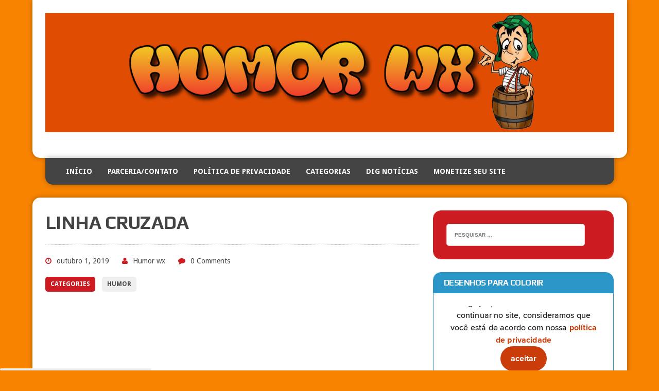

--- FILE ---
content_type: text/html; charset=UTF-8
request_url: https://www.humorwx.net/linha-cruzada/
body_size: 16078
content:
<!DOCTYPE html>
<html class="no-js" dir="ltr" lang="pt-BR" prefix="og: http://ogp.me/ns# fb: http://ogp.me/ns/fb#">
<head>
<meta charset="UTF-8">
<meta name="p:domain_verify" content="2e51a688900a3620ec56f594160342fb"/>
<meta name="viewport" content="width=device-width, initial-scale=1.0">
<meta name="AUTHOR" content="Humorwx">
<meta name="DISTRIBUTION" content="GLOBAL">
<meta name="COPYRIGHT" content="Copyright (c) Humorwx">	
<meta name="p:domain_verify" content="20c2b2b7df1cd37f86f7af34767f551f"/>
<meta name='dailymotion-domain-verification' content='dm8jb8e9cb77ah88f' />
<link rel="profile" href="http://gmpg.org/xfn/11" />
<script data-ad-client="ca-pub-2647147735788500" async src="https://pagead2.googlesyndication.com/pagead/js/adsbygoogle.js"></script>
<title>LINHA CRUZADA no Humor Wx - Videos Engraçados - Fofocas</title>

		<!-- All in One SEO 4.9.3 - aioseo.com -->
	<meta name="description" content="LINHA CRUZADA" />
	<meta name="robots" content="max-image-preview:large" />
	<meta name="author" content="Humor wx"/>
	<meta name="keywords" content="humor" />
	<link rel="canonical" href="https://www.humorwx.net/linha-cruzada/" />
	<meta name="generator" content="All in One SEO (AIOSEO) 4.9.3" />
		<script type="application/ld+json" class="aioseo-schema">
			{"@context":"https:\/\/schema.org","@graph":[{"@type":"Article","@id":"https:\/\/www.humorwx.net\/linha-cruzada\/#article","name":"LINHA CRUZADA no Humor Wx - Videos Engra\u00e7ados - Fofocas","headline":"LINHA CRUZADA","author":{"@id":"https:\/\/www.humorwx.net\/author\/admin\/#author"},"publisher":{"@id":"https:\/\/www.humorwx.net\/#organization"},"image":{"@type":"ImageObject","url":"http:\/\/www.kibeloco.com.br\/wp-content\/uploads\/2015\/09\/LINHA-CRUZADA.jpg","@id":"https:\/\/www.humorwx.net\/linha-cruzada\/#articleImage"},"datePublished":"2019-10-01T16:33:20-03:00","dateModified":"2019-10-01T16:33:20-03:00","inLanguage":"pt-BR","mainEntityOfPage":{"@id":"https:\/\/www.humorwx.net\/linha-cruzada\/#webpage"},"isPartOf":{"@id":"https:\/\/www.humorwx.net\/linha-cruzada\/#webpage"},"articleSection":"Humor"},{"@type":"BreadcrumbList","@id":"https:\/\/www.humorwx.net\/linha-cruzada\/#breadcrumblist","itemListElement":[{"@type":"ListItem","@id":"https:\/\/www.humorwx.net#listItem","position":1,"name":"In\u00edcio","item":"https:\/\/www.humorwx.net","nextItem":{"@type":"ListItem","@id":"https:\/\/www.humorwx.net\/category\/humor\/#listItem","name":"Humor"}},{"@type":"ListItem","@id":"https:\/\/www.humorwx.net\/category\/humor\/#listItem","position":2,"name":"Humor","item":"https:\/\/www.humorwx.net\/category\/humor\/","nextItem":{"@type":"ListItem","@id":"https:\/\/www.humorwx.net\/linha-cruzada\/#listItem","name":"LINHA CRUZADA"},"previousItem":{"@type":"ListItem","@id":"https:\/\/www.humorwx.net#listItem","name":"In\u00edcio"}},{"@type":"ListItem","@id":"https:\/\/www.humorwx.net\/linha-cruzada\/#listItem","position":3,"name":"LINHA CRUZADA","previousItem":{"@type":"ListItem","@id":"https:\/\/www.humorwx.net\/category\/humor\/#listItem","name":"Humor"}}]},{"@type":"Organization","@id":"https:\/\/www.humorwx.net\/#organization","name":"Humor WX","description":"Humorwx - O melhor blog de humor com curiosidades, imagens, v\u00eddeos engra\u00e7ados e muito mais para alegrar o seu dia !","url":"https:\/\/www.humorwx.net\/","telephone":"+552126676767","logo":{"@type":"ImageObject","url":"https:\/\/www.humorwx.net\/wp-content\/uploads\/2023\/08\/UM.png","@id":"https:\/\/www.humorwx.net\/linha-cruzada\/#organizationLogo","width":1440,"height":302},"image":{"@id":"https:\/\/www.humorwx.net\/linha-cruzada\/#organizationLogo"}},{"@type":"Person","@id":"https:\/\/www.humorwx.net\/author\/admin\/#author","url":"https:\/\/www.humorwx.net\/author\/admin\/","name":"Humor wx","image":{"@type":"ImageObject","@id":"https:\/\/www.humorwx.net\/linha-cruzada\/#authorImage","url":"https:\/\/secure.gravatar.com\/avatar\/62257ea06c84336922dbff07952f17a82590674f889532d4cc5e84f1af04b437?s=96&d=mm&r=g","width":96,"height":96,"caption":"Humor wx"}},{"@type":"WebPage","@id":"https:\/\/www.humorwx.net\/linha-cruzada\/#webpage","url":"https:\/\/www.humorwx.net\/linha-cruzada\/","name":"LINHA CRUZADA no Humor Wx - Videos Engra\u00e7ados - Fofocas","description":"LINHA CRUZADA","inLanguage":"pt-BR","isPartOf":{"@id":"https:\/\/www.humorwx.net\/#website"},"breadcrumb":{"@id":"https:\/\/www.humorwx.net\/linha-cruzada\/#breadcrumblist"},"author":{"@id":"https:\/\/www.humorwx.net\/author\/admin\/#author"},"creator":{"@id":"https:\/\/www.humorwx.net\/author\/admin\/#author"},"datePublished":"2019-10-01T16:33:20-03:00","dateModified":"2019-10-01T16:33:20-03:00"},{"@type":"WebSite","@id":"https:\/\/www.humorwx.net\/#website","url":"https:\/\/www.humorwx.net\/","name":"Humor Wx - Videos Engra\u00e7ados - Fofocas","description":"Humorwx - O melhor blog de humor com curiosidades, imagens, v\u00eddeos engra\u00e7ados e muito mais para alegrar o seu dia !","inLanguage":"pt-BR","publisher":{"@id":"https:\/\/www.humorwx.net\/#organization"}}]}
		</script>
		<!-- All in One SEO -->

<script id="cookieyes" type="text/javascript" src="https://cdn-cookieyes.com/client_data/5f078b09822cdf4fecb44a56/script.js"></script><link rel='dns-prefetch' href='//fonts.googleapis.com' />
<link rel="alternate" type="application/rss+xml" title="Feed para Humor Wx - Videos Engraçados - Fofocas &raquo;" href="https://www.humorwx.net/feed/" />
<link rel="alternate" type="application/rss+xml" title="Feed de comentários para Humor Wx - Videos Engraçados - Fofocas &raquo;" href="https://www.humorwx.net/comments/feed/" />
<link rel="alternate" title="oEmbed (JSON)" type="application/json+oembed" href="https://www.humorwx.net/wp-json/oembed/1.0/embed?url=https%3A%2F%2Fwww.humorwx.net%2Flinha-cruzada%2F" />
<link rel="alternate" title="oEmbed (XML)" type="text/xml+oembed" href="https://www.humorwx.net/wp-json/oembed/1.0/embed?url=https%3A%2F%2Fwww.humorwx.net%2Flinha-cruzada%2F&#038;format=xml" />
<style id='wp-img-auto-sizes-contain-inline-css' type='text/css'>
img:is([sizes=auto i],[sizes^="auto," i]){contain-intrinsic-size:3000px 1500px}
/*# sourceURL=wp-img-auto-sizes-contain-inline-css */
</style>
<style id='wp-emoji-styles-inline-css' type='text/css'>

	img.wp-smiley, img.emoji {
		display: inline !important;
		border: none !important;
		box-shadow: none !important;
		height: 1em !important;
		width: 1em !important;
		margin: 0 0.07em !important;
		vertical-align: -0.1em !important;
		background: none !important;
		padding: 0 !important;
	}
/*# sourceURL=wp-emoji-styles-inline-css */
</style>
<style id='wp-block-library-inline-css' type='text/css'>
:root{--wp-block-synced-color:#7a00df;--wp-block-synced-color--rgb:122,0,223;--wp-bound-block-color:var(--wp-block-synced-color);--wp-editor-canvas-background:#ddd;--wp-admin-theme-color:#007cba;--wp-admin-theme-color--rgb:0,124,186;--wp-admin-theme-color-darker-10:#006ba1;--wp-admin-theme-color-darker-10--rgb:0,107,160.5;--wp-admin-theme-color-darker-20:#005a87;--wp-admin-theme-color-darker-20--rgb:0,90,135;--wp-admin-border-width-focus:2px}@media (min-resolution:192dpi){:root{--wp-admin-border-width-focus:1.5px}}.wp-element-button{cursor:pointer}:root .has-very-light-gray-background-color{background-color:#eee}:root .has-very-dark-gray-background-color{background-color:#313131}:root .has-very-light-gray-color{color:#eee}:root .has-very-dark-gray-color{color:#313131}:root .has-vivid-green-cyan-to-vivid-cyan-blue-gradient-background{background:linear-gradient(135deg,#00d084,#0693e3)}:root .has-purple-crush-gradient-background{background:linear-gradient(135deg,#34e2e4,#4721fb 50%,#ab1dfe)}:root .has-hazy-dawn-gradient-background{background:linear-gradient(135deg,#faaca8,#dad0ec)}:root .has-subdued-olive-gradient-background{background:linear-gradient(135deg,#fafae1,#67a671)}:root .has-atomic-cream-gradient-background{background:linear-gradient(135deg,#fdd79a,#004a59)}:root .has-nightshade-gradient-background{background:linear-gradient(135deg,#330968,#31cdcf)}:root .has-midnight-gradient-background{background:linear-gradient(135deg,#020381,#2874fc)}:root{--wp--preset--font-size--normal:16px;--wp--preset--font-size--huge:42px}.has-regular-font-size{font-size:1em}.has-larger-font-size{font-size:2.625em}.has-normal-font-size{font-size:var(--wp--preset--font-size--normal)}.has-huge-font-size{font-size:var(--wp--preset--font-size--huge)}.has-text-align-center{text-align:center}.has-text-align-left{text-align:left}.has-text-align-right{text-align:right}.has-fit-text{white-space:nowrap!important}#end-resizable-editor-section{display:none}.aligncenter{clear:both}.items-justified-left{justify-content:flex-start}.items-justified-center{justify-content:center}.items-justified-right{justify-content:flex-end}.items-justified-space-between{justify-content:space-between}.screen-reader-text{border:0;clip-path:inset(50%);height:1px;margin:-1px;overflow:hidden;padding:0;position:absolute;width:1px;word-wrap:normal!important}.screen-reader-text:focus{background-color:#ddd;clip-path:none;color:#444;display:block;font-size:1em;height:auto;left:5px;line-height:normal;padding:15px 23px 14px;text-decoration:none;top:5px;width:auto;z-index:100000}html :where(.has-border-color){border-style:solid}html :where([style*=border-top-color]){border-top-style:solid}html :where([style*=border-right-color]){border-right-style:solid}html :where([style*=border-bottom-color]){border-bottom-style:solid}html :where([style*=border-left-color]){border-left-style:solid}html :where([style*=border-width]){border-style:solid}html :where([style*=border-top-width]){border-top-style:solid}html :where([style*=border-right-width]){border-right-style:solid}html :where([style*=border-bottom-width]){border-bottom-style:solid}html :where([style*=border-left-width]){border-left-style:solid}html :where(img[class*=wp-image-]){height:auto;max-width:100%}:where(figure){margin:0 0 1em}html :where(.is-position-sticky){--wp-admin--admin-bar--position-offset:var(--wp-admin--admin-bar--height,0px)}@media screen and (max-width:600px){html :where(.is-position-sticky){--wp-admin--admin-bar--position-offset:0px}}

/*# sourceURL=wp-block-library-inline-css */
</style><style id='wp-block-image-inline-css' type='text/css'>
.wp-block-image>a,.wp-block-image>figure>a{display:inline-block}.wp-block-image img{box-sizing:border-box;height:auto;max-width:100%;vertical-align:bottom}@media not (prefers-reduced-motion){.wp-block-image img.hide{visibility:hidden}.wp-block-image img.show{animation:show-content-image .4s}}.wp-block-image[style*=border-radius] img,.wp-block-image[style*=border-radius]>a{border-radius:inherit}.wp-block-image.has-custom-border img{box-sizing:border-box}.wp-block-image.aligncenter{text-align:center}.wp-block-image.alignfull>a,.wp-block-image.alignwide>a{width:100%}.wp-block-image.alignfull img,.wp-block-image.alignwide img{height:auto;width:100%}.wp-block-image .aligncenter,.wp-block-image .alignleft,.wp-block-image .alignright,.wp-block-image.aligncenter,.wp-block-image.alignleft,.wp-block-image.alignright{display:table}.wp-block-image .aligncenter>figcaption,.wp-block-image .alignleft>figcaption,.wp-block-image .alignright>figcaption,.wp-block-image.aligncenter>figcaption,.wp-block-image.alignleft>figcaption,.wp-block-image.alignright>figcaption{caption-side:bottom;display:table-caption}.wp-block-image .alignleft{float:left;margin:.5em 1em .5em 0}.wp-block-image .alignright{float:right;margin:.5em 0 .5em 1em}.wp-block-image .aligncenter{margin-left:auto;margin-right:auto}.wp-block-image :where(figcaption){margin-bottom:1em;margin-top:.5em}.wp-block-image.is-style-circle-mask img{border-radius:9999px}@supports ((-webkit-mask-image:none) or (mask-image:none)) or (-webkit-mask-image:none){.wp-block-image.is-style-circle-mask img{border-radius:0;-webkit-mask-image:url('data:image/svg+xml;utf8,<svg viewBox="0 0 100 100" xmlns="http://www.w3.org/2000/svg"><circle cx="50" cy="50" r="50"/></svg>');mask-image:url('data:image/svg+xml;utf8,<svg viewBox="0 0 100 100" xmlns="http://www.w3.org/2000/svg"><circle cx="50" cy="50" r="50"/></svg>');mask-mode:alpha;-webkit-mask-position:center;mask-position:center;-webkit-mask-repeat:no-repeat;mask-repeat:no-repeat;-webkit-mask-size:contain;mask-size:contain}}:root :where(.wp-block-image.is-style-rounded img,.wp-block-image .is-style-rounded img){border-radius:9999px}.wp-block-image figure{margin:0}.wp-lightbox-container{display:flex;flex-direction:column;position:relative}.wp-lightbox-container img{cursor:zoom-in}.wp-lightbox-container img:hover+button{opacity:1}.wp-lightbox-container button{align-items:center;backdrop-filter:blur(16px) saturate(180%);background-color:#5a5a5a40;border:none;border-radius:4px;cursor:zoom-in;display:flex;height:20px;justify-content:center;opacity:0;padding:0;position:absolute;right:16px;text-align:center;top:16px;width:20px;z-index:100}@media not (prefers-reduced-motion){.wp-lightbox-container button{transition:opacity .2s ease}}.wp-lightbox-container button:focus-visible{outline:3px auto #5a5a5a40;outline:3px auto -webkit-focus-ring-color;outline-offset:3px}.wp-lightbox-container button:hover{cursor:pointer;opacity:1}.wp-lightbox-container button:focus{opacity:1}.wp-lightbox-container button:focus,.wp-lightbox-container button:hover,.wp-lightbox-container button:not(:hover):not(:active):not(.has-background){background-color:#5a5a5a40;border:none}.wp-lightbox-overlay{box-sizing:border-box;cursor:zoom-out;height:100vh;left:0;overflow:hidden;position:fixed;top:0;visibility:hidden;width:100%;z-index:100000}.wp-lightbox-overlay .close-button{align-items:center;cursor:pointer;display:flex;justify-content:center;min-height:40px;min-width:40px;padding:0;position:absolute;right:calc(env(safe-area-inset-right) + 16px);top:calc(env(safe-area-inset-top) + 16px);z-index:5000000}.wp-lightbox-overlay .close-button:focus,.wp-lightbox-overlay .close-button:hover,.wp-lightbox-overlay .close-button:not(:hover):not(:active):not(.has-background){background:none;border:none}.wp-lightbox-overlay .lightbox-image-container{height:var(--wp--lightbox-container-height);left:50%;overflow:hidden;position:absolute;top:50%;transform:translate(-50%,-50%);transform-origin:top left;width:var(--wp--lightbox-container-width);z-index:9999999999}.wp-lightbox-overlay .wp-block-image{align-items:center;box-sizing:border-box;display:flex;height:100%;justify-content:center;margin:0;position:relative;transform-origin:0 0;width:100%;z-index:3000000}.wp-lightbox-overlay .wp-block-image img{height:var(--wp--lightbox-image-height);min-height:var(--wp--lightbox-image-height);min-width:var(--wp--lightbox-image-width);width:var(--wp--lightbox-image-width)}.wp-lightbox-overlay .wp-block-image figcaption{display:none}.wp-lightbox-overlay button{background:none;border:none}.wp-lightbox-overlay .scrim{background-color:#fff;height:100%;opacity:.9;position:absolute;width:100%;z-index:2000000}.wp-lightbox-overlay.active{visibility:visible}@media not (prefers-reduced-motion){.wp-lightbox-overlay.active{animation:turn-on-visibility .25s both}.wp-lightbox-overlay.active img{animation:turn-on-visibility .35s both}.wp-lightbox-overlay.show-closing-animation:not(.active){animation:turn-off-visibility .35s both}.wp-lightbox-overlay.show-closing-animation:not(.active) img{animation:turn-off-visibility .25s both}.wp-lightbox-overlay.zoom.active{animation:none;opacity:1;visibility:visible}.wp-lightbox-overlay.zoom.active .lightbox-image-container{animation:lightbox-zoom-in .4s}.wp-lightbox-overlay.zoom.active .lightbox-image-container img{animation:none}.wp-lightbox-overlay.zoom.active .scrim{animation:turn-on-visibility .4s forwards}.wp-lightbox-overlay.zoom.show-closing-animation:not(.active){animation:none}.wp-lightbox-overlay.zoom.show-closing-animation:not(.active) .lightbox-image-container{animation:lightbox-zoom-out .4s}.wp-lightbox-overlay.zoom.show-closing-animation:not(.active) .lightbox-image-container img{animation:none}.wp-lightbox-overlay.zoom.show-closing-animation:not(.active) .scrim{animation:turn-off-visibility .4s forwards}}@keyframes show-content-image{0%{visibility:hidden}99%{visibility:hidden}to{visibility:visible}}@keyframes turn-on-visibility{0%{opacity:0}to{opacity:1}}@keyframes turn-off-visibility{0%{opacity:1;visibility:visible}99%{opacity:0;visibility:visible}to{opacity:0;visibility:hidden}}@keyframes lightbox-zoom-in{0%{transform:translate(calc((-100vw + var(--wp--lightbox-scrollbar-width))/2 + var(--wp--lightbox-initial-left-position)),calc(-50vh + var(--wp--lightbox-initial-top-position))) scale(var(--wp--lightbox-scale))}to{transform:translate(-50%,-50%) scale(1)}}@keyframes lightbox-zoom-out{0%{transform:translate(-50%,-50%) scale(1);visibility:visible}99%{visibility:visible}to{transform:translate(calc((-100vw + var(--wp--lightbox-scrollbar-width))/2 + var(--wp--lightbox-initial-left-position)),calc(-50vh + var(--wp--lightbox-initial-top-position))) scale(var(--wp--lightbox-scale));visibility:hidden}}
/*# sourceURL=https://www.humorwx.net/wp-includes/blocks/image/style.min.css */
</style>
<style id='global-styles-inline-css' type='text/css'>
:root{--wp--preset--aspect-ratio--square: 1;--wp--preset--aspect-ratio--4-3: 4/3;--wp--preset--aspect-ratio--3-4: 3/4;--wp--preset--aspect-ratio--3-2: 3/2;--wp--preset--aspect-ratio--2-3: 2/3;--wp--preset--aspect-ratio--16-9: 16/9;--wp--preset--aspect-ratio--9-16: 9/16;--wp--preset--color--black: #000000;--wp--preset--color--cyan-bluish-gray: #abb8c3;--wp--preset--color--white: #ffffff;--wp--preset--color--pale-pink: #f78da7;--wp--preset--color--vivid-red: #cf2e2e;--wp--preset--color--luminous-vivid-orange: #ff6900;--wp--preset--color--luminous-vivid-amber: #fcb900;--wp--preset--color--light-green-cyan: #7bdcb5;--wp--preset--color--vivid-green-cyan: #00d084;--wp--preset--color--pale-cyan-blue: #8ed1fc;--wp--preset--color--vivid-cyan-blue: #0693e3;--wp--preset--color--vivid-purple: #9b51e0;--wp--preset--gradient--vivid-cyan-blue-to-vivid-purple: linear-gradient(135deg,rgb(6,147,227) 0%,rgb(155,81,224) 100%);--wp--preset--gradient--light-green-cyan-to-vivid-green-cyan: linear-gradient(135deg,rgb(122,220,180) 0%,rgb(0,208,130) 100%);--wp--preset--gradient--luminous-vivid-amber-to-luminous-vivid-orange: linear-gradient(135deg,rgb(252,185,0) 0%,rgb(255,105,0) 100%);--wp--preset--gradient--luminous-vivid-orange-to-vivid-red: linear-gradient(135deg,rgb(255,105,0) 0%,rgb(207,46,46) 100%);--wp--preset--gradient--very-light-gray-to-cyan-bluish-gray: linear-gradient(135deg,rgb(238,238,238) 0%,rgb(169,184,195) 100%);--wp--preset--gradient--cool-to-warm-spectrum: linear-gradient(135deg,rgb(74,234,220) 0%,rgb(151,120,209) 20%,rgb(207,42,186) 40%,rgb(238,44,130) 60%,rgb(251,105,98) 80%,rgb(254,248,76) 100%);--wp--preset--gradient--blush-light-purple: linear-gradient(135deg,rgb(255,206,236) 0%,rgb(152,150,240) 100%);--wp--preset--gradient--blush-bordeaux: linear-gradient(135deg,rgb(254,205,165) 0%,rgb(254,45,45) 50%,rgb(107,0,62) 100%);--wp--preset--gradient--luminous-dusk: linear-gradient(135deg,rgb(255,203,112) 0%,rgb(199,81,192) 50%,rgb(65,88,208) 100%);--wp--preset--gradient--pale-ocean: linear-gradient(135deg,rgb(255,245,203) 0%,rgb(182,227,212) 50%,rgb(51,167,181) 100%);--wp--preset--gradient--electric-grass: linear-gradient(135deg,rgb(202,248,128) 0%,rgb(113,206,126) 100%);--wp--preset--gradient--midnight: linear-gradient(135deg,rgb(2,3,129) 0%,rgb(40,116,252) 100%);--wp--preset--font-size--small: 13px;--wp--preset--font-size--medium: 20px;--wp--preset--font-size--large: 36px;--wp--preset--font-size--x-large: 42px;--wp--preset--spacing--20: 0.44rem;--wp--preset--spacing--30: 0.67rem;--wp--preset--spacing--40: 1rem;--wp--preset--spacing--50: 1.5rem;--wp--preset--spacing--60: 2.25rem;--wp--preset--spacing--70: 3.38rem;--wp--preset--spacing--80: 5.06rem;--wp--preset--shadow--natural: 6px 6px 9px rgba(0, 0, 0, 0.2);--wp--preset--shadow--deep: 12px 12px 50px rgba(0, 0, 0, 0.4);--wp--preset--shadow--sharp: 6px 6px 0px rgba(0, 0, 0, 0.2);--wp--preset--shadow--outlined: 6px 6px 0px -3px rgb(255, 255, 255), 6px 6px rgb(0, 0, 0);--wp--preset--shadow--crisp: 6px 6px 0px rgb(0, 0, 0);}:where(.is-layout-flex){gap: 0.5em;}:where(.is-layout-grid){gap: 0.5em;}body .is-layout-flex{display: flex;}.is-layout-flex{flex-wrap: wrap;align-items: center;}.is-layout-flex > :is(*, div){margin: 0;}body .is-layout-grid{display: grid;}.is-layout-grid > :is(*, div){margin: 0;}:where(.wp-block-columns.is-layout-flex){gap: 2em;}:where(.wp-block-columns.is-layout-grid){gap: 2em;}:where(.wp-block-post-template.is-layout-flex){gap: 1.25em;}:where(.wp-block-post-template.is-layout-grid){gap: 1.25em;}.has-black-color{color: var(--wp--preset--color--black) !important;}.has-cyan-bluish-gray-color{color: var(--wp--preset--color--cyan-bluish-gray) !important;}.has-white-color{color: var(--wp--preset--color--white) !important;}.has-pale-pink-color{color: var(--wp--preset--color--pale-pink) !important;}.has-vivid-red-color{color: var(--wp--preset--color--vivid-red) !important;}.has-luminous-vivid-orange-color{color: var(--wp--preset--color--luminous-vivid-orange) !important;}.has-luminous-vivid-amber-color{color: var(--wp--preset--color--luminous-vivid-amber) !important;}.has-light-green-cyan-color{color: var(--wp--preset--color--light-green-cyan) !important;}.has-vivid-green-cyan-color{color: var(--wp--preset--color--vivid-green-cyan) !important;}.has-pale-cyan-blue-color{color: var(--wp--preset--color--pale-cyan-blue) !important;}.has-vivid-cyan-blue-color{color: var(--wp--preset--color--vivid-cyan-blue) !important;}.has-vivid-purple-color{color: var(--wp--preset--color--vivid-purple) !important;}.has-black-background-color{background-color: var(--wp--preset--color--black) !important;}.has-cyan-bluish-gray-background-color{background-color: var(--wp--preset--color--cyan-bluish-gray) !important;}.has-white-background-color{background-color: var(--wp--preset--color--white) !important;}.has-pale-pink-background-color{background-color: var(--wp--preset--color--pale-pink) !important;}.has-vivid-red-background-color{background-color: var(--wp--preset--color--vivid-red) !important;}.has-luminous-vivid-orange-background-color{background-color: var(--wp--preset--color--luminous-vivid-orange) !important;}.has-luminous-vivid-amber-background-color{background-color: var(--wp--preset--color--luminous-vivid-amber) !important;}.has-light-green-cyan-background-color{background-color: var(--wp--preset--color--light-green-cyan) !important;}.has-vivid-green-cyan-background-color{background-color: var(--wp--preset--color--vivid-green-cyan) !important;}.has-pale-cyan-blue-background-color{background-color: var(--wp--preset--color--pale-cyan-blue) !important;}.has-vivid-cyan-blue-background-color{background-color: var(--wp--preset--color--vivid-cyan-blue) !important;}.has-vivid-purple-background-color{background-color: var(--wp--preset--color--vivid-purple) !important;}.has-black-border-color{border-color: var(--wp--preset--color--black) !important;}.has-cyan-bluish-gray-border-color{border-color: var(--wp--preset--color--cyan-bluish-gray) !important;}.has-white-border-color{border-color: var(--wp--preset--color--white) !important;}.has-pale-pink-border-color{border-color: var(--wp--preset--color--pale-pink) !important;}.has-vivid-red-border-color{border-color: var(--wp--preset--color--vivid-red) !important;}.has-luminous-vivid-orange-border-color{border-color: var(--wp--preset--color--luminous-vivid-orange) !important;}.has-luminous-vivid-amber-border-color{border-color: var(--wp--preset--color--luminous-vivid-amber) !important;}.has-light-green-cyan-border-color{border-color: var(--wp--preset--color--light-green-cyan) !important;}.has-vivid-green-cyan-border-color{border-color: var(--wp--preset--color--vivid-green-cyan) !important;}.has-pale-cyan-blue-border-color{border-color: var(--wp--preset--color--pale-cyan-blue) !important;}.has-vivid-cyan-blue-border-color{border-color: var(--wp--preset--color--vivid-cyan-blue) !important;}.has-vivid-purple-border-color{border-color: var(--wp--preset--color--vivid-purple) !important;}.has-vivid-cyan-blue-to-vivid-purple-gradient-background{background: var(--wp--preset--gradient--vivid-cyan-blue-to-vivid-purple) !important;}.has-light-green-cyan-to-vivid-green-cyan-gradient-background{background: var(--wp--preset--gradient--light-green-cyan-to-vivid-green-cyan) !important;}.has-luminous-vivid-amber-to-luminous-vivid-orange-gradient-background{background: var(--wp--preset--gradient--luminous-vivid-amber-to-luminous-vivid-orange) !important;}.has-luminous-vivid-orange-to-vivid-red-gradient-background{background: var(--wp--preset--gradient--luminous-vivid-orange-to-vivid-red) !important;}.has-very-light-gray-to-cyan-bluish-gray-gradient-background{background: var(--wp--preset--gradient--very-light-gray-to-cyan-bluish-gray) !important;}.has-cool-to-warm-spectrum-gradient-background{background: var(--wp--preset--gradient--cool-to-warm-spectrum) !important;}.has-blush-light-purple-gradient-background{background: var(--wp--preset--gradient--blush-light-purple) !important;}.has-blush-bordeaux-gradient-background{background: var(--wp--preset--gradient--blush-bordeaux) !important;}.has-luminous-dusk-gradient-background{background: var(--wp--preset--gradient--luminous-dusk) !important;}.has-pale-ocean-gradient-background{background: var(--wp--preset--gradient--pale-ocean) !important;}.has-electric-grass-gradient-background{background: var(--wp--preset--gradient--electric-grass) !important;}.has-midnight-gradient-background{background: var(--wp--preset--gradient--midnight) !important;}.has-small-font-size{font-size: var(--wp--preset--font-size--small) !important;}.has-medium-font-size{font-size: var(--wp--preset--font-size--medium) !important;}.has-large-font-size{font-size: var(--wp--preset--font-size--large) !important;}.has-x-large-font-size{font-size: var(--wp--preset--font-size--x-large) !important;}
/*# sourceURL=global-styles-inline-css */
</style>

<style id='classic-theme-styles-inline-css' type='text/css'>
/*! This file is auto-generated */
.wp-block-button__link{color:#fff;background-color:#32373c;border-radius:9999px;box-shadow:none;text-decoration:none;padding:calc(.667em + 2px) calc(1.333em + 2px);font-size:1.125em}.wp-block-file__button{background:#32373c;color:#fff;text-decoration:none}
/*# sourceURL=/wp-includes/css/classic-themes.min.css */
</style>
<link rel='stylesheet' id='mh-google-fonts-css' href='https://fonts.googleapis.com/css?family=Droid+Sans:400,700|Play:400,700' type='text/css' media='all' />
<link rel='stylesheet' id='mh-font-awesome-css' href='https://www.humorwx.net/wp-content/themes/mh-joystick-lite/includes/font-awesome.min.css' type='text/css' media='all' />
<link rel='stylesheet' id='mh-style-css' href='https://www.humorwx.net/wp-content/themes/mh-joystick-lite/style.css?ver=1.2.0' type='text/css' media='all' />
<link rel='stylesheet' id='wp-pagenavi-css' href='https://www.humorwx.net/wp-content/plugins/wp-pagenavi/pagenavi-css.css?ver=2.70' type='text/css' media='all' />
<style id='quads-styles-inline-css' type='text/css'>

    .quads-location ins.adsbygoogle {
        background: transparent !important;
    }.quads-location .quads_rotator_img{ opacity:1 !important;}
    .quads.quads_ad_container { display: grid; grid-template-columns: auto; grid-gap: 10px; padding: 10px; }
    .grid_image{animation: fadeIn 0.5s;-webkit-animation: fadeIn 0.5s;-moz-animation: fadeIn 0.5s;
        -o-animation: fadeIn 0.5s;-ms-animation: fadeIn 0.5s;}
    .quads-ad-label { font-size: 12px; text-align: center; color: #333;}
    .quads_click_impression { display: none;} .quads-location, .quads-ads-space{max-width:100%;} @media only screen and (max-width: 480px) { .quads-ads-space, .penci-builder-element .quads-ads-space{max-width:340px;}}
/*# sourceURL=quads-styles-inline-css */
</style>
<script type="text/javascript" src="https://www.humorwx.net/wp-includes/js/jquery/jquery.min.js?ver=3.7.1" id="jquery-core-js"></script>
<script type="text/javascript" src="https://www.humorwx.net/wp-includes/js/jquery/jquery-migrate.min.js?ver=3.4.1" id="jquery-migrate-js"></script>
<script type="text/javascript" src="https://www.humorwx.net/wp-content/themes/mh-joystick-lite/js/scripts.js?ver=6.9" id="mh-scripts-js"></script>
<link rel="https://api.w.org/" href="https://www.humorwx.net/wp-json/" /><link rel="alternate" title="JSON" type="application/json" href="https://www.humorwx.net/wp-json/wp/v2/posts/32338" /><link rel='shortlink' href='https://www.humorwx.net/?p=32338' />
<script>document.cookie = 'quads_browser_width='+screen.width;</script><!--[if lt IE 9]>
<script src="https://www.humorwx.net/wp-content/themes/mh-joystick-lite/js/css3-mediaqueries.js"></script>
<![endif]-->
<style type="text/css" id="custom-background-css">
body.custom-background { background-color: #f78300; }
</style>
	<link rel="icon" href="https://www.humorwx.net/wp-content/uploads/2018/05/100_x_100_400x400-150x150.png" sizes="32x32" />
<link rel="icon" href="https://www.humorwx.net/wp-content/uploads/2018/05/100_x_100_400x400-300x300.png" sizes="192x192" />
<link rel="apple-touch-icon" href="https://www.humorwx.net/wp-content/uploads/2018/05/100_x_100_400x400-300x300.png" />
<meta name="msapplication-TileImage" content="https://www.humorwx.net/wp-content/uploads/2018/05/100_x_100_400x400-300x300.png" />

<!-- START - Open Graph and Twitter Card Tags 3.3.7 -->
 <!-- Facebook Open Graph -->
  <meta property="og:locale" content="pt_BR"/>
  <meta property="og:site_name" content="Humor Wx - Videos Engraçados - Fofocas"/>
  <meta property="og:title" content="LINHA CRUZADA"/>
  <meta property="og:url" content="https://www.humorwx.net/linha-cruzada/"/>
  <meta property="og:type" content="article"/>
  <meta property="og:description" content="LINHA CRUZADA"/>
  <meta property="og:image" content="https://www.humorwx.net/wp-content/uploads/2023/12/UM.png"/>
  <meta property="og:image:url" content="https://www.humorwx.net/wp-content/uploads/2023/12/UM.png"/>
  <meta property="og:image:secure_url" content="https://www.humorwx.net/wp-content/uploads/2023/12/UM.png"/>
  <meta property="og:image:width" content="1440"/>
  <meta property="og:image:height" content="302"/>
  <meta property="article:section" content="Humor"/>
  <meta property="article:publisher" content="https://www.facebook.com/WxHumor"/>
 <!-- Google+ / Schema.org -->
 <!-- Twitter Cards -->
  <meta name="twitter:title" content="LINHA CRUZADA"/>
  <meta name="twitter:url" content="https://www.humorwx.net/linha-cruzada/"/>
  <meta name="twitter:description" content="LINHA CRUZADA"/>
  <meta name="twitter:image" content="https://www.humorwx.net/wp-content/uploads/2023/12/UM.png"/>
  <meta name="twitter:card" content="summary_large_image"/>
  <meta name="twitter:site" content="@https://twitter.com/Humorwx"/>
 <!-- SEO -->
 <!-- Misc. tags -->
 <!-- is_singular -->
<!-- END - Open Graph and Twitter Card Tags 3.3.7 -->
	
<script async src="https://pagead2.googlesyndication.com/pagead/js/adsbygoogle.js?client=ca-pub-2647147735788500"
     crossorigin="anonymous"></script>
<!-- Google tag (gtag.js) -->
<script async src="https://www.googletagmanager.com/gtag/js?id=G-74KNGH6NBV"></script>
<script>
  window.dataLayer = window.dataLayer || [];
  function gtag(){dataLayer.push(arguments);}
  gtag('js', new Date());

  gtag('config', 'G-74KNGH6NBV');
</script>

</head>
<body class="wp-singular post-template-default single single-post postid-32338 single-format-standard custom-background wp-theme-mh-joystick-lite mh-right-sb">
<div class="mh-container">
<header class="mh-header header-logo-full mh-row mh-clearfix">
<img class="" src="http://www.humorwx.net/wp-content/uploads/2018/06/UM.png" width="100%" height="100%" />
<div class="separator" style="clear: both; text-align: center;">
<!--<script type="text/javascript" src="http://barra.r7.com/bariso.js"></script> --> <script type="text/javascript" id="r7barrautil" src="http://barra.r7.com/barra.js">{responsivo:true ,banner:false ,submenu:false}</script>
<br>

</header>
<nav class="main-nav mh-clearfix">
	<div class="menu-menu-container"><ul id="menu-menu" class="menu"><li id="menu-item-1225" class="menu-item menu-item-type-custom menu-item-object-custom menu-item-home menu-item-1225"><a href="http://www.humorwx.net">Início</a></li>
<li id="menu-item-1236" class="menu-item menu-item-type-post_type menu-item-object-page menu-item-1236"><a href="https://www.humorwx.net/parceria-contato/">Parceria/Contato</a></li>
<li id="menu-item-1224" class="menu-item menu-item-type-post_type menu-item-object-page menu-item-1224"><a href="https://www.humorwx.net/politica-de-privacidade/">Política de Privacidade</a></li>
<li id="menu-item-28101" class="menu-item menu-item-type-custom menu-item-object-custom menu-item-home menu-item-has-children menu-item-28101"><a href="http://www.humorwx.net">Categorias</a>
<ul class="sub-menu">
	<li id="menu-item-28103" class="menu-item menu-item-type-taxonomy menu-item-object-category menu-item-28103"><a href="https://www.humorwx.net/category/coisa-de-nerd/">Coisa de Nerd</a></li>
	<li id="menu-item-28104" class="menu-item menu-item-type-taxonomy menu-item-object-category menu-item-28104"><a href="https://www.humorwx.net/category/curiosidades/">Curiosidades</a></li>
	<li id="menu-item-28105" class="menu-item menu-item-type-taxonomy menu-item-object-category menu-item-28105"><a href="https://www.humorwx.net/category/fofocas/">Fofocas</a></li>
	<li id="menu-item-28649" class="menu-item menu-item-type-taxonomy menu-item-object-category menu-item-28649"><a href="https://www.humorwx.net/category/gif/">Gif</a></li>
	<li id="menu-item-28106" class="menu-item menu-item-type-taxonomy menu-item-object-category current-post-ancestor current-menu-parent current-post-parent menu-item-28106"><a href="https://www.humorwx.net/category/humor/">Humor</a></li>
	<li id="menu-item-28108" class="menu-item menu-item-type-taxonomy menu-item-object-category menu-item-28108"><a href="https://www.humorwx.net/category/musica/">Música</a></li>
	<li id="menu-item-28109" class="menu-item menu-item-type-taxonomy menu-item-object-category menu-item-28109"><a href="https://www.humorwx.net/category/nostalgia/">Nostalgia</a></li>
	<li id="menu-item-28648" class="menu-item menu-item-type-taxonomy menu-item-object-category menu-item-28648"><a href="https://www.humorwx.net/category/noticias/">Notícias</a></li>
	<li id="menu-item-28110" class="menu-item menu-item-type-taxonomy menu-item-object-category menu-item-28110"><a href="https://www.humorwx.net/category/uncategorized/">Outros</a></li>
</ul>
</li>
<li id="menu-item-32517" class="menu-item menu-item-type-custom menu-item-object-custom menu-item-32517"><a href="https://www.dignoticias.com.br/">DIG Notícias</a></li>
<li id="menu-item-34446" class="menu-item menu-item-type-custom menu-item-object-custom menu-item-34446"><a href="https://propellerads.com/publishers/?ref_id=0vs">Monetize Seu SIte</a></li>
</ul></div></nav>
<div class="slicknav mh-clearfix"></div>
<div class="mh-wrapper"><div class="mh-row mh-clearfix">
	<div id="main-content" class="mh-content"><article class="post-wrapper post-32338 post type-post status-publish format-standard hentry category-humor">
	<header class="entry-header">
		<h1 class="entry-title">
			LINHA CRUZADA		</h1><p class="entry-meta">
<span class="entry-meta-date updated"><i class="fa fa-clock-o"></i>outubro 1, 2019</span><span class="entry-meta-author vcard"><i class="fa fa-user"></i><a class="fn" href="https://www.humorwx.net/author/admin/">Humor wx</a></span><span class="entry-meta-comments"><i class="fa fa-comment"></i>0 Comments</span></p>
    </header><p class="entry-category">
<span class="entry-category-title">Categories</span><a href="https://www.humorwx.net/category/humor/" rel="category tag">Humor</a></p>
	<div class="entry-content">
		
<!-- WP QUADS Content Ad Plugin v. 2.0.98.1 -->
<div class="quads-location quads-ad3" id="quads-ad3" style="float:none;margin:0px 0 0px 0;text-align:center;">
<script async src="https://pagead2.googlesyndication.com/pagead/js/adsbygoogle.js?client=ca-pub-2647147735788500"
     crossorigin="anonymous"></script>
<ins class="adsbygoogle"
     style="display:block"
     data-ad-format="autorelaxed"
     data-ad-client="ca-pub-2647147735788500"
     data-ad-slot="4174251139"></ins>
<script>
     (adsbygoogle = window.adsbygoogle || []).push({});
</script>
</div>
<p><img fetchpriority="high" decoding="async" class="alignnone size-full wp-image-39399 aligncenter" src="http://www.kibeloco.com.br/wp-content/uploads/2015/09/LINHA-CRUZADA.jpg" sizes="(max-width: 650px) 100vw, 650px" srcset="https://www.kibeloco.com.br/wp-content/uploads/2015/09/LINHA-CRUZADA.jpg 650w, https://www.kibeloco.com.br/wp-content/uploads/2015/09/LINHA-CRUZADA-283x300.jpg 283w" alt="LINHA-CRUZADA" width="650" height="688" /></p>

<!-- WP QUADS Content Ad Plugin v. 2.0.98.1 -->
<div class="quads-location quads-ad1" id="quads-ad1" style="float:none;margin:0px 0 0px 0;text-align:center;">
<script async src="https://pagead2.googlesyndication.com/pagead/js/adsbygoogle.js?client=ca-pub-2647147735788500"
     crossorigin="anonymous"></script>
<ins class="adsbygoogle"
     style="display:block"
     data-ad-format="autorelaxed"
     data-ad-client="ca-pub-2647147735788500"
     data-ad-slot="4174251139"></ins>
<script>
     (adsbygoogle = window.adsbygoogle || []).push({});
</script>
</div>

	</div></article><nav class="post-nav-wrap" role="navigation">
<ul class="post-nav mh-clearfix">
<li class="post-nav-prev">
<a href="https://www.humorwx.net/compre-agora/" rel="prev"><i class="fa fa-chevron-left"></i>Previous post</a></li>
<li class="post-nav-next">
<a href="https://www.humorwx.net/tombo-de-bicicleta-em-camera-lenta-ao-som-de-lana-del-rey/" rel="next">Next post<i class="fa fa-chevron-right"></i></a></li>
</ul>
</nav>
	</div>
	<aside class="mh-sidebar">
	<div id="search-2" class="sb-widget widget_search"><form role="search" method="get" class="search-form" action="https://www.humorwx.net/">
				<label>
					<span class="screen-reader-text">Pesquisar por:</span>
					<input type="search" class="search-field" placeholder="Pesquisar &hellip;" value="" name="s" />
				</label>
				<input type="submit" class="search-submit" value="Pesquisar" />
			</form></div><div id="text-23" class="sb-widget widget_text"><h4 class="widget-title">Desenhos Para Colorir</h4>			<div class="textwidget"><p><center><script>document.write('<iframe loading="lazy" frameborder="0" src="https://www.elo7.com.br/seller/widget/vertical/12409DF" scrolling="no"></iframe>');</script></center></p>
</div>
		</div><div id="text-7" class="sb-widget widget_text"><h4 class="widget-title">Curta!!!</h4>			<div class="textwidget"><div class="trendy_counters"><ul class="sc_vertical"><li class="count-twitter"><a data-color-hover="#0084b4" style="background-color: rgb(51, 204, 255); padding: 10px;" class="icon" href="https://twitter.com/Humorwx"><span class="fa fa-fw fa-twitter" style="font-size:24px; color:#fff" data-color-hover="#fff"></span><span class="items"><span data-color-hover="#fff" class="count" style="font-size:16px; color:#fff">14214</span><span data-color-hover="#fff" class="label" style="font-size:12px; color:#fff">followers</span></span></a></li><li class="count-googleplus"><a data-color-hover="#dc493c" style="background-color:#dc493c; padding:10px;" class="icon" href="https://plus.google.com/"><span class="fa fa-fw fa-google-plus" style="font-size:24px; color:#fff" data-color-hover="#fff"></span><span class="items"><span data-color-hover="#fff" class="count" style="font-size:16px; color:#fff">985</span><span data-color-hover="#fff" class="label" style="font-size:12px; color:#fff">followers</span></span></a></li><li class="count-facebook"><a data-color-hover="#5E80BF" style="background-color:#3B5998; padding:10px;" class="icon" href="https://www.facebook.com/WxHumor"><span class="fa fa-fw fa-facebook-official" style="font-size:24px; color:#fff" data-color-hover="#fff"></span><span class="items"><span data-color-hover="#fff" class="count" style="font-size:16px; color:#fff">8655</span><span data-color-hover="#fff" class="label" style="font-size:12px; color:#fff">likes</span></span></a></li><li class="count-vimeo"><a data-color-hover="#0088cc" style="background-color:#00adef; padding:10px;" class="icon" href="https://vimeo.com/"><span class="fa fa-fw fa-vimeo" style="font-size:24px; color:#fff" data-color-hover="#fff"></span><span class="items"><span data-color-hover="#fff" class="count" style="font-size:16px; color:#fff">268</span><span data-color-hover="#fff" class="label" style="font-size:12px; color:#fff">followers</span></span></a></li><li class="count-youtube"><a data-color-hover="#90030c" style="background-color:#bf2626; padding:10px;" class="icon" href=""><span class="fa fa-fw fa-youtube" style="font-size:24px; color:#fff" data-color-hover="#fff"></span><span class="items"><span data-color-hover="#fff" class="count" style="font-size:16px; color:#fff">552</span><span data-color-hover="#fff" class="label" style="font-size:12px; color:#fff">subscribers</span></span></a></li><li class="count-instagram"><a data-color-hover="#8a3ab9" style="background-color:#cd486b; padding:10px;" class="icon" href="https://instagram.com/monalizalorent"><span class="fa fa-fw fa-instagram" style="font-size:24px; color:#fff" data-color-hover="#fff"></span><span class="items"><span data-color-hover="#fff" class="count" style="font-size:16px; color:#fff">266</span><span data-color-hover="#fff" class="label" style="font-size:12px; color:#fff">followers</span></span></a></li></ul></div>
<style>
.trendy_counters:after {
clear: both;
content: '';
display: block;
}
.trendy_counters ul {
list-style: none;
margin: 0;
padding: 0;
clear: both;
}
.trendy_counters ul li {
text-align: center;
background: #f9f9f9;
}
.trendy_counters ul li a {
padding: 10px;
}
.trendy-counters-per-row-2 ul li {
width: 50%;
float: left;
}
.trendy-counters-per-row-3 ul li {
width: 33.333%;
float: left;
}
.trendy-counters-per-row-4 ul li {
width: 25%;
float: left;
}
.sc_vertical a, .sc_vertical span:not(.fa) {
display: block;
text-align: center
}
.sc_horizontal a {
display: flex;
text-align: center;
align-items: center;
justify-content: center;
}
.sc_horizontal span {
margin-right: 3px;
}
.show-labels-No .label {
display: none !important;
}
.trendy-counters-icons-order {
padding: 10px;
background: #f6f6f6;
}
.trendy-counters-icons-order div {
background: #eaeaea;
display: inline-block;
margin-right: 5px;
padding: 10px;
}
.trendy-counters-icons-order div:hover {
cursor: move;
}
mark.yes {
padding: 5px;
background: #81d742;
color: #fff
}
.trendy_counters ul li {
text-align: center;
background: #f9f9f9;
width: 33%;
float: left;
padding: 0;
}
</style>
</div>
		</div><div id="linkcat-22" class="sb-widget widget_links"><h4 class="widget-title">Parceiros Link</h4>
	<ul class='xoxo blogroll'>
<li><a href="https://blog.clickjogospro.com/" title="Fique ligado nas notícias sobre lançamentos, dicas e muito mais sobre o mundo dos Games">Blog Click Jogos Pro</a></li>
<li><a href="https://www.elo7.com.br/starvendas" title="Star Vendas &#8211; Desenhos para colorir e imprimir ">Desenhos Para Colorir</a></li>
<li><a href="https://dicasficandobonita.blogspot.com/" title="Dicas Ficando Bonita é um site para a mulher moderna. Aqui nós falamos sobre os mais diversos assuntos do mundo feminino">Dicas De Beleza</a></li>
<li><a href="https://www.dignoticias.com.br/" title="Site de Notícias atualizados a cada Hora &#8211; Só no Dig Notícias.">DIG NOTICIAS</a></li>
<li><a href="https://www.frivonlinejogos.com/" title="Super Smash Flash 3. Super Smash Flash 3:Várias personagens famosas se juntaram para uma batalha épica! Mario, Sonic, Zelda, Donkey Kong, Goku e muitos outros estão lutando com os seus super poderes em arenas alucinantes">Friv Online</a></li>
<li><a href="https://wxcheatgames.blogspot.com/" title="wxcheatgames">Wx cheat games</a></li>

	</ul>
</div>
<div id="block-5" class="sb-widget widget_block widget_media_image">
<figure class="wp-block-image size-full is-resized"><a href="https://www.elo7.com.br/starvendas" target="_blank" rel=" noreferrer noopener"><img loading="lazy" decoding="async" width="500" height="500" src="https://www.humorwx.net/wp-content/uploads/2025/01/ok11.jpg" alt="" class="wp-image-38960" style="width:663px;height:auto" srcset="https://www.humorwx.net/wp-content/uploads/2025/01/ok11.jpg 500w, https://www.humorwx.net/wp-content/uploads/2025/01/ok11-300x300.jpg 300w, https://www.humorwx.net/wp-content/uploads/2025/01/ok11-150x150.jpg 150w" sizes="auto, (max-width: 500px) 100vw, 500px" /></a><figcaption class="wp-element-caption">Desenhos para Imprimir e Colorir</figcaption></figure>
</div><div id="block-6" class="sb-widget widget_block"><div class="wp-widget-group__inner-blocks"><div class="widget widget_text"><h2 class="widgettitle">Advertisement</h2>			<div class="textwidget"><script async src="//pagead2.googlesyndication.com/pagead/js/adsbygoogle.js"></script>
<!-- Mobile responsivel -->
<ins class="adsbygoogle"
     style="display:block"
     data-ad-client="ca-pub-2647147735788500"
     data-ad-slot="4136360951"
     data-ad-format="auto"></ins>
<script>
(adsbygoogle = window.adsbygoogle || []).push({});
</script></div>
		</div></div></div></aside></div>
<script data-ad-client="ca-pub-2647147735788500" async src="https://pagead2.googlesyndication.com/pagead/js/adsbygoogle.js"></script>
</div><!-- /wrapper -->
</div><!-- /container -->
<footer class="mh-footer mh-row">
    <div class="mh-container footer-info">
    	<div class="mh-col-2-3 copyright">
			
Copyright &copy; 2026 Humor Wx - Videos Engraçados - Fofocas <h1>Humor Wx - Videos Engraçados - Fofocas</h1>***Este é um blog de humor, portanto nada aqui deve ser levado a sério. Os comentários contidos aqui são de responsabilidade de seu criador, e não refletem de forma alguma, a opinião do autor do site.	
</div>
		<div class="mh-col-1-3 credits-text">
			MH Joystick lite by <a href="https://www.mhthemes.com/" title="Premium Magazine WordPress Themes" rel="nofollow">MH Themes</a>	</div>
    </div>
		
	</div></div>
</footer>
<script type="speculationrules">
{"prefetch":[{"source":"document","where":{"and":[{"href_matches":"/*"},{"not":{"href_matches":["/wp-*.php","/wp-admin/*","/wp-content/uploads/*","/wp-content/*","/wp-content/plugins/*","/wp-content/themes/mh-joystick-lite/*","/*\\?(.+)"]}},{"not":{"selector_matches":"a[rel~=\"nofollow\"]"}},{"not":{"selector_matches":".no-prefetch, .no-prefetch a"}}]},"eagerness":"conservative"}]}
</script>
<script type="text/javascript" id="q2w3_fixed_widget-js-extra">
/* <![CDATA[ */
var q2w3_sidebar_options = [{"use_sticky_position":false,"margin_top":10,"margin_bottom":0,"stop_elements_selectors":"#nav-below","screen_max_width":0,"screen_max_height":0,"widgets":[]}];
//# sourceURL=q2w3_fixed_widget-js-extra
/* ]]> */
</script>
<script type="text/javascript" src="https://www.humorwx.net/wp-content/plugins/q2w3-fixed-widget/js/frontend.min.js?ver=6.2.3" id="q2w3_fixed_widget-js"></script>
<script type="text/javascript" src="https://www.humorwx.net/wp-content/plugins/quick-adsense-reloaded/assets/js/ads.js?ver=2.0.98.1" id="quads-ads-js"></script>
<script id="wp-emoji-settings" type="application/json">
{"baseUrl":"https://s.w.org/images/core/emoji/17.0.2/72x72/","ext":".png","svgUrl":"https://s.w.org/images/core/emoji/17.0.2/svg/","svgExt":".svg","source":{"concatemoji":"https://www.humorwx.net/wp-includes/js/wp-emoji-release.min.js?ver=6.9"}}
</script>
<script type="module">
/* <![CDATA[ */
/*! This file is auto-generated */
const a=JSON.parse(document.getElementById("wp-emoji-settings").textContent),o=(window._wpemojiSettings=a,"wpEmojiSettingsSupports"),s=["flag","emoji"];function i(e){try{var t={supportTests:e,timestamp:(new Date).valueOf()};sessionStorage.setItem(o,JSON.stringify(t))}catch(e){}}function c(e,t,n){e.clearRect(0,0,e.canvas.width,e.canvas.height),e.fillText(t,0,0);t=new Uint32Array(e.getImageData(0,0,e.canvas.width,e.canvas.height).data);e.clearRect(0,0,e.canvas.width,e.canvas.height),e.fillText(n,0,0);const a=new Uint32Array(e.getImageData(0,0,e.canvas.width,e.canvas.height).data);return t.every((e,t)=>e===a[t])}function p(e,t){e.clearRect(0,0,e.canvas.width,e.canvas.height),e.fillText(t,0,0);var n=e.getImageData(16,16,1,1);for(let e=0;e<n.data.length;e++)if(0!==n.data[e])return!1;return!0}function u(e,t,n,a){switch(t){case"flag":return n(e,"\ud83c\udff3\ufe0f\u200d\u26a7\ufe0f","\ud83c\udff3\ufe0f\u200b\u26a7\ufe0f")?!1:!n(e,"\ud83c\udde8\ud83c\uddf6","\ud83c\udde8\u200b\ud83c\uddf6")&&!n(e,"\ud83c\udff4\udb40\udc67\udb40\udc62\udb40\udc65\udb40\udc6e\udb40\udc67\udb40\udc7f","\ud83c\udff4\u200b\udb40\udc67\u200b\udb40\udc62\u200b\udb40\udc65\u200b\udb40\udc6e\u200b\udb40\udc67\u200b\udb40\udc7f");case"emoji":return!a(e,"\ud83e\u1fac8")}return!1}function f(e,t,n,a){let r;const o=(r="undefined"!=typeof WorkerGlobalScope&&self instanceof WorkerGlobalScope?new OffscreenCanvas(300,150):document.createElement("canvas")).getContext("2d",{willReadFrequently:!0}),s=(o.textBaseline="top",o.font="600 32px Arial",{});return e.forEach(e=>{s[e]=t(o,e,n,a)}),s}function r(e){var t=document.createElement("script");t.src=e,t.defer=!0,document.head.appendChild(t)}a.supports={everything:!0,everythingExceptFlag:!0},new Promise(t=>{let n=function(){try{var e=JSON.parse(sessionStorage.getItem(o));if("object"==typeof e&&"number"==typeof e.timestamp&&(new Date).valueOf()<e.timestamp+604800&&"object"==typeof e.supportTests)return e.supportTests}catch(e){}return null}();if(!n){if("undefined"!=typeof Worker&&"undefined"!=typeof OffscreenCanvas&&"undefined"!=typeof URL&&URL.createObjectURL&&"undefined"!=typeof Blob)try{var e="postMessage("+f.toString()+"("+[JSON.stringify(s),u.toString(),c.toString(),p.toString()].join(",")+"));",a=new Blob([e],{type:"text/javascript"});const r=new Worker(URL.createObjectURL(a),{name:"wpTestEmojiSupports"});return void(r.onmessage=e=>{i(n=e.data),r.terminate(),t(n)})}catch(e){}i(n=f(s,u,c,p))}t(n)}).then(e=>{for(const n in e)a.supports[n]=e[n],a.supports.everything=a.supports.everything&&a.supports[n],"flag"!==n&&(a.supports.everythingExceptFlag=a.supports.everythingExceptFlag&&a.supports[n]);var t;a.supports.everythingExceptFlag=a.supports.everythingExceptFlag&&!a.supports.flag,a.supports.everything||((t=a.source||{}).concatemoji?r(t.concatemoji):t.wpemoji&&t.twemoji&&(r(t.twemoji),r(t.wpemoji)))});
//# sourceURL=https://www.humorwx.net/wp-includes/js/wp-emoji-loader.min.js
/* ]]> */
</script>
<script async src="https://pagead2.googlesyndication.com/pagead/js/adsbygoogle.js?client=ca-pub-2647147735788500"
     crossorigin="anonymous"></script>

<div style='font-size: 128%;background-color: #eee;color:#FFF;position:fixed; bottom:0px;left:0px;padding:2px;width:290px;border-radius: 7px;'><center><script src='https://apis.google.com/js/platform.js'/>
<div class='g-ytsubscribe' data-channelid='UCjqsrohCY1FmANog4gZfVdA' data-count='default' data-layout='full'/></center></div>
<!-- Google Tag Manager (noscript) -->
<noscript><iframe src="https://www.googletagmanager.com/ns.html?id=GTM-WXDVNSDC"
height="0" width="0" style="display:none;visibility:hidden"></iframe></noscript>
<!-- End Google Tag Manager (noscript) -->

</body>
</html>

--- FILE ---
content_type: text/html;charset=UTF-8
request_url: https://www.elo7.com.br/seller/widget/vertical/12409DF
body_size: 5909
content:


















































































	


	


	


	



  















  

  

  
    
  


<!DOCTYPE html>
<html lang='pt' data-device-family='DESKTOP' data-browser-type='BOT' data-browser-version='0.0.0.0' data-device-so-family='MACOS'>
<head prefix='og: http://ogp.me/ns# fb: http://ogp.me/ns/fb# elosete: http://ogp.me/ns/fb/elosete#'>
	<meta http-equiv='Content-Type' content='text/html; charset=UTF-8'>
	<meta name='msvalidate.01' content='5182200213D981AB3B9F026D9C8D3A58' />
	<meta name='baidu-site-verification' content='tAWvgCY31i' />
	<meta http-equiv='X-UA-Compatible' content='IE=edge,chrome=1'>
	
		
		
	
	<title>Elo7 | Produtos Fora de Série</title>

	
		<link rel='dns-prefetch' href='https://images.elo7.com.br'>
	
		<link rel='dns-prefetch' href='https://img.elo7.com.br'>
	
		<link rel='dns-prefetch' href='https://www.google-analytics.com'>
	
		<link rel='dns-prefetch' href='https://www.googletagmanager.com'>
	
		<link rel='dns-prefetch' href='https://js-agent.newrelic.com'>
	
		<link rel='dns-prefetch' href='https://i.k-analytix.com'>
	
		<link rel='dns-prefetch' href='https://www.googleadservices.com'>
	
		<link rel='dns-prefetch' href='https://bam.nr-data.net'>
	
		<link rel='dns-prefetch' href='https://i.konduto.com'>
	
		<link rel='dns-prefetch' href='https://googleads.g.doubleclick.net'>
	
		<link rel='dns-prefetch' href='https://talk7notifications.com'>
	
		<link rel='dns-prefetch' href='https://w7.elo7.com.br'>
	
		<link rel='dns-prefetch' href='https://www.google.com.br'>
	
		<link rel='dns-prefetch' href='https://www.google.com'>
	
		<link rel='dns-prefetch' href='https://autocomplete.elo7.com.br'>
	

	<link rel='preconnect' href='https://www.googletagmanager.com'>
	<link rel='preconnect' href='https://i.konduto.com'>

	<link rel='preload' as='font' crossorigin type='font/woff2' href='https://images.elo7.com.br/assets/v3/fonts/museo-sans-300-webfont.woff2'>
	<link rel='preload' as='font' crossorigin type='font/woff2' href='https://images.elo7.com.br/assets/v3/fonts/museo-sans-500-webfont.woff2'>
	<link rel='preload' as='font' crossorigin type='font/woff2' href='https://images.elo7.com.br/assets/v3/fonts/museo-sans-100-webfont.woff2'>

	
		
			<link href='https://images.elo7.com.br/desktop/css/f7aca0a6a42cce5267ef8f17416ce688-rebranding.css' rel='stylesheet'>
		
		
	
	
		
		<link href='https://images.elo7.com.br/desktop/css/78bbf6afbf4886a7312947904d3d07d3-widgetProducts.css' rel='stylesheet'>
	

	<script>window.addEventListener('error', window.__e=function f(e){f.q=f.q||[];f.q.push(e);});</script>
	
	    






<script>
	(function() {
		var functionsNames = ['pageview', 'timing', 'trigger', 'event', 'set'];
		window.elo7Gtm = window.elo7Gtm || {};
		window.__elo7GtmEvents = window.__elo7GtmEvents || [];
		functionsNames.forEach(function(functionName) {
			window.elo7Gtm[functionName] = window.elo7Gtm[functionName] || function() {
				window.__elo7GtmEvents.push({'functionName': functionName, 'args': arguments});
			};
		});
	})();
	
	(function() {
		var cookies = document.cookie.split(';').map(function(c) { return c.split('='); }).reduce(function(result, c) {
			result[c[0].trim()] = c[1];
			return result;
		}, {});
		/* Define all events data */
		window.dataLayer = window.dataLayer || [];
		window.dataLayer.push({"user":{"status":"unlogged"}});
		window.dataLayer.push({"buckets":[{"name":"SEARCH_EXPERIMENT_IPA","value":"false","session":true},{"name":"SEARCH_EXPERIMENT_WEISS","value":"false","session":true},{"name":"SEARCH_EXPERIMENT_STOUT","value":"false","session":true},{"name":"SEARCH_EXPERIMENT_DUBBEL","value":"false","session":true},{"name":"SEARCH_EXPERIMENT_BOCK","value":"false","session":true},{"name":"SEARCH_EXPERIMENT_AMBER","value":"false","session":true},{"name":"SEARCH_EXPERIMENT_KOLSCH","value":"false","session":true},{"name":"SEARCH_EXPERIMENT_PILSNER","value":"false","session":true},{"name":"SEARCH_EXPERIMENT_TRIPEL","value":"false","session":true},{"name":"SEARCH_EXPERIMENT_DUNKEL","value":"false","session":true},{"name":"SEARCH_EXPERIMENT_WITBIER","value":"false","session":true},{"name":"SEARCH_EXPERIMENT_PORTER","value":"false","session":true},{"name":"SHOW_PRODUCT_SHIPPING_ESTIMATE","value":"false","session":true}]});
		window.dataLayer.push({
			'request': {
				'bktc': cookies['_bktc'],
				'e7auid': cookies['e7auid'],
				'e7bid': cookies['e7bid'],
				'e7sid': cookies['e7sid'],
				'e7ti': '0c821cae087f4ab2569894698db92580'
			}
		});
	
		

        
		
		window.elo7Gtm.pageview('');
	})();

</script>
	
	

<script>
	window.dataLayerSGTM = window.dataLayerSGTM || [];
</script>

	<script async src="https://www.googletagmanager.com/gtag/js?id=G-GTM-PZRWCHC&l=dataLayerSGTM"></script>
	<script>
		function gtagSGTM(){dataLayerSGTM.push(arguments);}
		gtagSGTM('js', new Date())
		
		gtagSGTM('config', 'G-GTM-PZRWCHC', {
			transport_url: 'https://sst.elo7.com.br',
			groups: 'sgtm',
		});
	</script>



	



	
		<script>!function(){if("undefined"==typeof define){var l={},g={};function m(){var e,n,o=arguments,t=o.length,p=o[t-4]||{},r=o[t-3]||Math.floor((new Date).getTime()*Math.random()),i=o[t-2]||[],f=o[t-1],a=[],c=!0,d=0,s=0,h=-1;if(m.prototype.config_dependencies&&m.prototype.config_dependencies.constructor===Array){for(var u=m.prototype.config_dependencies||[],y=u.length;d<y;d++)r===u[d]&&(h=d);-1!==h?u.splice(h,1):i=i.concat(u)}for(;s<i.length;s++)e=i[s],l.hasOwnProperty(e)?a.push(l[e]):"exports"===e?a.push(p):(4!==t&&(g[e]=g[e]||[],g[e].push([p,r,i,f])),c=!1);if(c)for(l.hasOwnProperty(r)||(n=f.apply(this,a),l[r]=n||p);g[r]&&(o=g[r].pop());)m.apply(this,o)}m.amd={jQuery:!0},define=m,undefine=function(e){e&&l[e]&&delete l[e]}}}();</script>
	
	


	<script>
		define.prototype.config_dependencies = ['polyfill', 'domready'];
		window.onComponentLoaded = window.onComponentLoaded || function() {
			window.__componentsToLoad = window.__componentsToLoad || [];
			window.__componentsToLoad.push(arguments);
		};
	</script>
	<script async src='https://images.elo7.com.br/common/js/vendor/ef79370c52266c66d12443fd95a2958a-domready.js'></script>
	<script async src='https://images.elo7.com.br/common/js/49a083c293840ce8329d0518fc8e8abd-elo7.js'></script>
	<script async src='https://images.elo7.com.br/desktop/js/124ae47f5a1d9e033606eadb0f04526d-desktop.js'></script>
	
	

	<meta http-equiv='Cache-Control' content='no-cache'>
	<meta http-equiv='Pragma' content='no-cache'>
	<meta name='language' content='pt-br'>
	<meta name='title' content='Elo7 | Produtos Fora de Série'>
	
		<meta name='description' content='O Elo7 é o maior e mais completo site de produtos criativos e autorais do Brasil. Uma grande vitrine que atrai milhões de visitantes, colocando as facilidades da internet a serviço do bom gosto, para consumidores exigentes que não abrem mão de qualidade e exclusividade.'>
	
	<meta name='keywords' content='lembrancinhas, aniversário, festas, decoração, casamento, bebê, casa, convites, infantil, acessórios, bijuterias, bolsas, carteiras, roupas, doces, batizado, personalizado, artesanal'>

	
		
		
			

			

			
				
					<meta name='robots' content='index, follow'>
				
				
			

		
	

	
		
		
			<meta name='viewport' content='width=device-width, initial-scale=1.0'>
		
	
	<meta name='theme-color' content='#CA3D0B'>
	<meta name='format-detection' content='telephone=no'>

	

	<link href='https://plus.google.com/114682483531490004344' rel='publisher'>
	<link rel='search' type='application/opensearchdescription+xml' href='https://www.elo7.com.br/opensearch.xml?v=2' title='Buscar no Elo7' />

	
	
		<link rel="icon" href="//images.elo7.com.br/assets/new/rebranding/favicon/favicon-16.png" sizes="16x16">
	
		<link rel="icon" href="//images.elo7.com.br/assets/new/rebranding/favicon/favicon-32.png" sizes="32x32">
	
		<link rel="icon" href="//images.elo7.com.br/assets/new/rebranding/favicon/favicon-48.png" sizes="48x48">
	
		<link rel="icon" href="//images.elo7.com.br/assets/new/rebranding/favicon/favicon-64.png" sizes="64x64">
	
		<link rel="icon" href="//images.elo7.com.br/assets/new/rebranding/favicon/favicon-96.png" sizes="96x96">
	
		<link rel="icon" href="//images.elo7.com.br/assets/new/rebranding/favicon/favicon-128.png" sizes="128x128">
	
		<link rel="icon" href="//images.elo7.com.br/assets/new/rebranding/favicon/favicon-160.png" sizes="160x160">
	
		<link rel="icon" href="//images.elo7.com.br/assets/new/rebranding/favicon/favicon-192.png" sizes="192x192">
	

	<link rel="apple-touch-icon" href="//images.elo7.com.br/assets/new/rebranding/favicon/favicon-180-2.png">
	<meta name="msapplication-TileColor" content="#CA3D0B">
	<meta name="msapplication-TileImage" content="//images.elo7.com.br/assets/new/rebranding/favicon/favicon-144.png">

	<link rel='canonical' href='https://www.elo7.com.br/seller/widget/vertical/12409DF'>

	<meta property='fb:app_id' content='644444999041914'>
	<meta property='fb:admins' content='100003324447975' />
	<meta property='og:site_name' content='Elo7'>
	

	
		
		
	
</head>
<body class=' no-js ' data-use-ssl='true'>
	













  
    
  

  

  

  
    
  

  



	<div class="content-navigation container">
		
			
				<a href="#main-container" accesskey="1" class="skip-link">
					Ir para o conteúdo principal
				</a>
			
		
			
		
			
		
			
				<a href="#simple-footer" accesskey="4" class="skip-link">
					Ir para o rodapé
				</a>
			
		
			
		
	</div>


	
	
	
        
			
				




<div
	id="cookiesAcceptance"
	class="cookies-acceptance"
	data-cookie="_cookies_acceptance"
	role="region"
	aria-labelledby="cookies-acceptance-title"
>
	<p id="cookies-acceptance-title" class="sr-only">
		Aviso sobre uso de Cookies
	</p>
    <div class="container">
        <div class="cookies-acceptance--wrapper">
            <p class="cookies-acceptance--text">Para otimizar sua experiência durante a navegação, fazemos uso de cookies. Ao continuar no site, consideramos que você está de acordo com nossa <a href="/politicas-elo7/politica-de-privacidade/" target="_blank">Política de privacidade</a></p>
            <form action="/set-cookies" method="GET" data-cookie-consent>
                <input type="hidden" name="_cookies_acceptance" value="true"/>
                <button id="okCookies" type="submit" class="button-primary">
					aceitar
				</button>
            </form>
        </div>    
    </div>
</div>

			
			
		
        <script async src='https://images.elo7.com.br/common/js/components/2bb8ce31db5d12a4b5695ee09cf8cddd-cookiesAcceptance.js'></script>
    
	<div id='wrapper'>
		<div id='modal' class='hide'></div>
		

		
			<div class='full'>
				

















			</div>
		

		
				
































<div class="communication-banner-black-friday"></div>

		

		
			
			
				<section id='main-container' class='container main '>
					
	<section class='widget vertical'>
		
			
				























	



	



	







	<ul class='products'>
		
			
			
			
			
				
				
					
				
				
			

			
				
				
					
				
			

			

			<li class='product' >
				
				<figure >
					<span >
						<link href='//img.elo7.com.br/product/main/5374100/livro-digital-para-imprimir-e-colorir-spooky-besties-em-pdf-livro-de-colorir-digital.jpg' title='livro-digital-para-imprimir-e-colorir-spooky-besties-em-pdf-livro-de-colorir-digital' >
						<a href='https://www.elo7.com.br/livro-digital-para-imprimir-e-colorir-spooky-besties-em-pdf/dp/1F5C7D4?utm_source=blog&utm_medium=widget' title='Livro Digital para Imprimir e Colorir Spooky Besties em pdf' target='_blank' class='img-link hack-pnt'>
							
								
								
								
									<img class='thumb' src='//img.elo7.com.br/product/140x112/5374100/livro-digital-para-imprimir-e-colorir-spooky-besties-em-pdf-livro-de-colorir-digital.jpg' width='140' height='112' alt='Livro Digital para Imprimir e Colorir Spooky Besties em pdf' title='Livro Digital para Imprimir e Colorir Spooky Besties em pdf' >
								
							
						</a>
					</span>
					
					<figcaption>
						<h2>
							<a href='https://www.elo7.com.br/livro-digital-para-imprimir-e-colorir-spooky-besties-em-pdf/dp/1F5C7D4?utm_source=blog&utm_medium=widget' title='Livro Digital para Imprimir e Colorir Spooky Besties em pdf'  target='_blank'>
								<span class='link-product ellipsis' >Livro Digital para Imprimir e Colorir Spooky Besties em pdf</span>
							</a>
						</h2>
						
						
							
							
								<span class='price'>
									R$ 9,90
								</span>
								
									<span class='old-price '>R$ 19,90</span>
								
								
								
							
						
					</figcaption>
				</figure>
			</li>
		
			
			
			
			
				
				
					
				
				
			

			
				
				
					
				
			

			

			<li class='product' >
				
				<figure >
					<span >
						<link href='//img.elo7.com.br/product/main/561F32A/soft-life-40-desenhos-para-imprimir-e-colorir-em-pdf-desenhos-para-colorir.jpg' title='soft-life-40-desenhos-para-imprimir-e-colorir-em-pdf-desenhos-para-colorir' >
						<a href='https://www.elo7.com.br/soft-life-40-desenhos-para-imprimir-e-colorir-em-pdf/dp/2049CA1?utm_source=blog&utm_medium=widget' title='Soft Life 40 Desenhos para Imprimir e Colorir em pdf' target='_blank' class='img-link hack-pnt'>
							
								
								
								
									<img class='thumb' src='//img.elo7.com.br/product/140x112/561F32A/soft-life-40-desenhos-para-imprimir-e-colorir-em-pdf-desenhos-para-colorir.jpg' width='140' height='112' alt='Soft Life 40 Desenhos para Imprimir e Colorir em pdf' title='Soft Life 40 Desenhos para Imprimir e Colorir em pdf' >
								
							
						</a>
					</span>
					
					<figcaption>
						<h2>
							<a href='https://www.elo7.com.br/soft-life-40-desenhos-para-imprimir-e-colorir-em-pdf/dp/2049CA1?utm_source=blog&utm_medium=widget' title='Soft Life 40 Desenhos para Imprimir e Colorir em pdf'  target='_blank'>
								<span class='link-product ellipsis' >Soft Life 40 Desenhos para Imprimir e Colorir em pdf</span>
							</a>
						</h2>
						
						
							
							
								<span class='price'>
									R$ 9,90
								</span>
								
									<span class='old-price '>R$ 19,90</span>
								
								
								
							
						
					</figcaption>
				</figure>
			</li>
		
			
			
			
			
				
				
					
				
				
			

			
				
				
					
				
			

			

			<li class='product' >
				
				<figure >
					<span >
						<link href='//img.elo7.com.br/product/main/53975EA/arquivo-digital-comfy-times-kuki-puff-para-colorir-em-pdf.jpg' title='arquivo-digital-comfy-times-kuki-puff-para-colorir-em-pdf' >
						<a href='https://www.elo7.com.br/arquivo-digital-comfy-times-kuki-puff-para-colorir-em-pdf/dp/1F5E0DA?utm_source=blog&utm_medium=widget' title='Arquivo Digital Comfy Times - Kuki Puff para Colorir em pdf' target='_blank' class='img-link hack-pnt'>
							
								
								
								
									<img class='thumb' src='//img.elo7.com.br/product/140x112/53975EA/arquivo-digital-comfy-times-kuki-puff-para-colorir-em-pdf.jpg' width='140' height='112' alt='Arquivo Digital Comfy Times - Kuki Puff para Colorir em pdf' title='Arquivo Digital Comfy Times - Kuki Puff para Colorir em pdf' >
								
							
						</a>
					</span>
					
					<figcaption>
						<h2>
							<a href='https://www.elo7.com.br/arquivo-digital-comfy-times-kuki-puff-para-colorir-em-pdf/dp/1F5E0DA?utm_source=blog&utm_medium=widget' title='Arquivo Digital Comfy Times - Kuki Puff para Colorir em pdf'  target='_blank'>
								<span class='link-product ellipsis' >Arquivo Digital Comfy Times - Kuki Puff para Colorir em pdf</span>
							</a>
						</h2>
						
						
							
							
								<span class='price'>
									R$ 9,90
								</span>
								
									<span class='old-price '>R$ 19,90</span>
								
								
								
							
						
					</figcaption>
				</figure>
			</li>
		
	</ul>

			
				
		
	
		<a href='https://www.elo7.com.br' title='Elo7' target='_blank' rel='noopener' class='elo7-link'>
			














	



	
	
		<svg width='40' height='16' class=' mr-8'>
			
				<title>Elo7</title>
			
			<image xlink:href='https://images.elo7.com.br/assets/v3/desktop/svg/logo-elo7.svg' src='https://images.elo7.com.br/assets/v3/desktop/png/logo-elo7.png' width='40' height='16' class='' />
		</svg>
	


		</a>
	</section>

				</section>
			
		
		
	</div>

	




	
	    



































<script async src='https://www.google-analytics.com/analytics.js'></script>
<script>
	// uuid function from https://gist.github.com/jed/982883
	function uuid(a){return a?(a^Math.random()*16>>a/4).toString(16):([1e7]+-1e3+-4e3+-8e3+-1e11).replace(/[018]/g,uuid)}

	window.ga = window.ga || function() {
		if (!ga.q) {
			ga.q = [];
		}
		ga.q.push(arguments);
	};

	ga('create', 'UA-3692628-1', {
		siteSpeedSampleRate: 10
	});

	



	ga('set', 'transport', 'beacon');

	// BEGIN tracking dimensions
	ga(function(tracker) {
		var clientId = tracker.get('clientId');
		tracker.set('dimension5', clientId);
	});

	ga(function(tracker) {
		var originalBuildHitTask = tracker.get('buildHitTask');
		tracker.set('buildHitTask', function(model) {
			model.set('dimension8', uuid(), true);
			model.set('dimension9', String(+new Date), true);
			model.set('dimension10', model.get('hitType'), true);
			originalBuildHitTask(model);
		});
	});
	// END tracking dimensions

	// BEGIN error events
	var loadErrorEvents = window.__e && window.__e.q || [];
	function trackError(error) {
		var errorData = {
			eventCategory: 'Script',
			eventAction: 'error',
			eventLabel: (error && error.stack) || '(not set)',
			nonInteraction: true
		};
		ga('send', 'event', errorData);

		


	}

	for (var i = 0; i < loadErrorEvents.length; i++) {
		trackError(loadErrorEvents[i].error);
	}

	window.addEventListener('error', function(e) {
		trackError(e.error);
	});
	// END error events

</script>








































<script>
	
		ga('set', 'dimension2', 'unlogged');
	
		ga('set', 'dimension20', 'false');
	
		ga('set', 'dimension11', 'false');
	

    
	
	(function(ga) {
		var queryStrings = window.location.search;

		if (!queryStrings) return;
		var sourceMatch = /e7src=([\w\-]+)/.exec(queryStrings),
			mediumMatch = /e7mdm=([\w\-]+)/.exec(queryStrings);

		if (sourceMatch && sourceMatch[1]) {
			ga('set', 'dimension12', sourceMatch[1]);
		}

		if (mediumMatch && mediumMatch[1]) {
			ga('set', 'dimension13', mediumMatch[1]);
		}
	})(ga);

	ga('set', 'dimension6', uuid());

	

	ga('send', 'pageview');

	
</script>

















































	

	







	
<script>
	var elo7Tracking = elo7Tracking || {};
	elo7Tracking.marketingTrackingEventId = '';
	elo7Tracking.marketingTrackingPageEventId = '';
	elo7Tracking.marketingTrackingContactSellerEventId = '';
	elo7Tracking.marketingTrackingFavoritedEventId = '';
	elo7Tracking.marketingTrackingAddToCartEventId = '';

	elo7Tracking.id = '';
	elo7Tracking.bid = '';
	elo7Tracking.sid = '';
	elo7Tracking.auid = '';

	
	
	

	elo7Tracking.device = {
		deviceBrowser: 'BOT',
		deviceAccess: 'WEB_BROWSER',
		deviceFamily: 'DESKTOP',
		deviceOperationalSystemFamily: 'MACOS',
		deviceOperationalSystemVersion: '0.0.0.0'
	};

	elo7Tracking.hash = window.location.hash;

	
</script>

	
	<script id='web-push' data-active='true' data-vapid-key='BIcib7-ingvZXYZH20qB26F08g8AhRK58q7fpsO_bGp7B6TbHbYFo9GUfe-giKcj3cyrGBH-fMuiFqyxqB23rN8' async src='https://images.elo7.com.br/common/js/lib/b556084372a56ec58650ebf3a4e3fdd9-pushNotifications.js'></script>

	
		<script async src='https://images.elo7.com.br/common/js/marketing/612598c641ded5082222ff1fe9a92860-gtmEvent.js' data-events='all-pages' id='gtmEvent'></script>
		

































<script>
	window.addEventListener('load', () => {
		setTimeout(() => {
				const gtmTrigger = function(w,d,s,l,i){w[l]=w[l]||[];w[l].push({'gtm.start':
				new Date().getTime(),event:'gtm.js'});var f=d.getElementsByTagName(s)[0],
				j=d.createElement(s),dl=l!='dataLayer'?'&l='+l:'';j.async=true;j.src=
				'//www.googletagmanager.com/gtm.js?id='+i+dl;f.parentNode.insertBefore(j,f);
				};

				if (false) {
					const localStorageKey = 'hasAlreadySentGtmEvents_' + window.location.pathname.replace(/[/-]/g,'');
					if (!localStorage.getItem(localStorageKey)) {
						localStorage.setItem(localStorageKey, true);
						gtmTrigger(window,document,'script','dataLayer','GTM-NJQ9JDK');
					}
				} else {
					gtmTrigger(window,document,'script','dataLayer','GTM-NJQ9JDK');
				}
		}, );
	});
</script>


	<noscript><iframe src="//www.googletagmanager.com/ns.html?id=GTM-NJQ9JDK"
	height="0" width="0" style="display:none;visibility:hidden"></iframe></noscript>


	
	
    

	
	

<script id='w7-script' data-lang='pt_BR' data-version='v99' async src='https://images.elo7.com.br/common/js/lib/b76559b6e8c42782e1a5b224c6a291a8-w7ga.js'></script>

	<script async src='https://images.elo7.com.br/common/js/lib/6851102cdeba42af8947ceb1a97348d4-w7clickstream.js'></script>



	
		
			<script src='//img.elo7.com.br/w7-assets/js/major-v99/w7.min.js' id='major-w7' data-shared-worker='false'></script>
		
		
	

	
		
		
			<script src='//img.elo7.com.br/w7-assets/js/major-v99/w7helpers.min.js' id='major-w7helpers'></script>
		
	


	
	
	
		<script async src='https://images.elo7.com.br/common/js/components/111a6999620c6e4465282368da39e0d8-hideShowSubmenusAndKeyboardNavigation.js'></script>
	
</body>
</html>



--- FILE ---
content_type: text/html; charset=utf-8
request_url: https://www.google.com/recaptcha/api2/aframe
body_size: 153
content:
<!DOCTYPE HTML><html><head><meta http-equiv="content-type" content="text/html; charset=UTF-8"></head><body><script nonce="ImjS5Q-DRbnvB1SXy2PPYw">/** Anti-fraud and anti-abuse applications only. See google.com/recaptcha */ try{var clients={'sodar':'https://pagead2.googlesyndication.com/pagead/sodar?'};window.addEventListener("message",function(a){try{if(a.source===window.parent){var b=JSON.parse(a.data);var c=clients[b['id']];if(c){var d=document.createElement('img');d.src=c+b['params']+'&rc='+(localStorage.getItem("rc::a")?sessionStorage.getItem("rc::b"):"");window.document.body.appendChild(d);sessionStorage.setItem("rc::e",parseInt(sessionStorage.getItem("rc::e")||0)+1);localStorage.setItem("rc::h",'1769218229012');}}}catch(b){}});window.parent.postMessage("_grecaptcha_ready", "*");}catch(b){}</script></body></html>

--- FILE ---
content_type: text/css
request_url: https://www.humorwx.net/wp-content/themes/mh-joystick-lite/style.css?ver=1.2.0
body_size: 7258
content:
/*****
Theme Name: MH Joystick lite
Theme URI: https://www.mhthemes.com/themes/mh/joystick-lite/
Author: MH Themes
Author URI: https://www.mhthemes.com/
Description: MH Joystick lite is an attractive and responsive games magazine WordPress theme which is also perfect for any other content genre. This stunning magazine theme for WordPress will transform your mundane blog into a bright and vibrant online magazine that’s suitable for all modern browsers and mobile devices.
Version: 1.2.0
License: GNU General Public License v2 or later
License URI: http://www.gnu.org/licenses/gpl-2.0.html
Text Domain: mh-joystick-lite
Domain Path: /languages/
Tags: one-column, two-columns, left-sidebar, right-sidebar, custom-background, custom-colors, custom-header, custom-menu, featured-images, theme-options, threaded-comments, full-width-template, translation-ready, rtl-language-support, blog, entertainment, news
*****/

/***** CSS Reset based on the work by Eric Meyer: http://meyerweb.com/eric/tools/css/reset/ v2.0 *****/

html, body, div, span, applet, object, iframe, h1, h2, h3, h4, h5, h6, p, blockquote, pre, a, abbr, acronym, address, big, cite, code, del, dfn, em, img, ins, kbd, q, s, samp, small, strike, strong, sub, sup, tt, var, b, u, i, center, dl, dt, dd, ol, ul, li, fieldset, form, label, legend, table, caption, tbody, tfoot, thead, tr, th, td, article, aside, canvas, details, embed, figure, figcaption, footer, header, hgroup, menu, nav, output, ruby, section, summary, time, mark, audio, video { margin: 0; padding: 0; border: 0; font-size: 100%; font: inherit; vertical-align: baseline; }
article, aside, details, figcaption, figure, footer, header, hgroup, menu, nav, section { display: block; }
ol, ul { list-style: none; }
blockquote, q { quotes: none; }
blockquote:before, blockquote:after, q:before, q:after { content: ''; content: none; }
table { border-collapse: collapse; border-spacing: 0; }

/***** Fonts *****/

body { font-family: 'Droid Sans', Helvetica, Arial, sans-serif; }
h1, h2, h3, h4, h5, h6 { font-family: 'Play', Helvetica, Arial, sans-serif; }
pre, code { font-family: "Consolas", Courier New, Courier, monospace; }
address { font-family: "Courier new"; }

/***** Structure *****/

html { font-size: 100%; -ms-text-size-adjust: none; -webkit-text-size-adjust: none; }
body { font-size: 16px;	font-size: 1.0rem; line-height: 1.6; color: #444; word-wrap: break-word; background-color: #0296c8; }
body.custom-background { -webkit-background-size: cover; -moz-background-size: cover; -o-background-size: cover; background-size: cover; }
.mh-container { max-width: 1155px; margin: 0 auto; padding: 0 25px; }
.mh-wrapper { margin: 25px auto; padding: 25px; background: #fff; }
#main-content { width: 65.91%; overflow: hidden; }
#main-content.page-full-width { width: 100%; }
.mh-sidebar, .home-sidebar { float: left; width: 31.83%; }
.mh-right-sb #main-content { float: left; margin-right: 2.25%; }
.mh-left-sb #main-content { float: right; margin-left: 2.25%; }

/***** Typography *****/

h1 { font-size: 36px; font-size: 2.25rem; }
h2 { font-size: 28px; font-size: 1.75rem; }
h3 { font-size: 24px; font-size: 1.5rem; }
h4 { font-size: 20px; font-size: 1.25rem; }
h5 { font-size: 16px; font-size: 1.0rem; }
h6 { font-size: 14px; font-size: 0.875rem; }
h1, h2, h3, h4, h5, h6 { line-height: 1.3; font-weight: 400; letter-spacing: -0.03rem; }
b, strong { font-weight: 900; }
i, em { font-style: italic; }
small { font-size: 8px; font-size: 0.5rem; }
big { font-size: 20px; font-size: 1.25rem; }
pre, code { margin-bottom: 25px; background: #f7f7f7; border: 1px solid #ebebeb; }
pre { padding: 20px; padding: 1.25rem; white-space: pre-wrap; white-space: -o-pre-wrap; white-space: -moz-pre-wrap; white-space: -webkit-pre-wrap; }
kbd { padding: 0px 6px; padding: 0rem 0.375rem; background-color: #f7f7f7; border: 1px solid #aaa; border-radius: 0.1875em; -moz-border-radius: 0.1875em; -moz-box-shadow: 0 0.0625em 0 rgba(0, 0, 0, 0.2), 0 0 0 0.125em white inset; -webkit-border-radius: 0.1875em; -webkit-box-shadow: 0 0.0625em 0 rgba(0, 0, 0, 0.2), 0 0 0 0.125em white inset; box-shadow: 0 0.0625em 0 rgba(0, 0, 0, 0.2), 0 0 0 0.125em white inset; text-shadow: 0 0.0625em 0 #fff; }
blockquote { font-size: 15px; font-size: 0.9375rem; line-height: 1.6; padding: 20px 20px 0 20px; padding: 1.25rem 1.25rem 0 1.25rem; margin-bottom: 20px; border-left: 10px solid #0296c8; display: inline-block; }
sup { vertical-align: super; font-size: 10px; font-size: 0.625rem; }
sub { vertical-align: sub; font-size: 10px; font-size: 0.625rem; }
abbr, acronym { border-bottom: 1px dashed; cursor: help; }
cite { color: #9a9b97; }
address { line-height: 1.5; margin-bottom: 20px; margin-bottom: 1.25rem; }
a { text-decoration: none; color: #444; }
a:hover { color: #cd1c21; text-decoration: underline; }
hr { margin-bottom: 15px; padding-bottom: 7px; border: 0; border-bottom: 1px dotted #ccc; }

/***** Columns *****/

.mh-row [class*='mh-col-']:first-child { margin-left: 0; }
[class*='mh-col-'] { float: left; margin-left: 2.25%; }
.mh-col { width: 100%; }
.mh-col-1-2 { width: 48.87%; }
.mh-col-1-3 { width: 31.83%; }
.mh-col-2-3 { width: 65.91%; }
.mh-col-1-4 { width: 23.31%; }
.mh-col-3-4 { width: 74.43%; }
.mh-col-1-5 { width: 18.20%; }
.mh-col-4-5 { width: 79.55%; }
.mh-col-1-6 { width: 14.79%; }
.mh-col-1-7 { width: 12.35%; }
.mh-col-1-8 { width: 10.53%; }
.clear { clear: both; }
.clearfix, .mh-clearfix { display: block; }
.clearfix:after, .mh-clearfix:after { content: "."; display: block; clear: both; visibility: hidden; line-height: 0; height: 0; margin: 0; padding: 0; }

/***** Header *****/

.mh-header { padding: 25px; background: #fff; }
.logo { background: #2a96c8; padding: 15px; }
.mh-textlogo .logo { margin-top: 10px; }
.header-logo-full a:hover { text-decoration: none; }
.logo-title { color: #fff; font-weight: 700; }
.logo-tagline { font-size: 16px; font-size: 1rem; color: #fff; }

/***** Navigation *****/

.main-nav { background: #444; margin: 0 25px; padding: 0 25px; }
.main-nav li { float: left; position: relative; font-size: 14px; font-size: 0.875rem; font-weight: 700; text-transform: uppercase; }
.main-nav li:hover { background: #0296c8; }
.main-nav li:hover a { color: #fff; background: #0296c8; }
.main-nav li a { display: block; color: #fff; text-decoration: none; padding: 15px; }
.main-nav ul li:hover > ul { display: block; z-index: 9999; }
.main-nav ul ul { display: none; position: absolute; font-size: 12px; font-size: 0.75rem; padding: 10px; background: #0296c8; }
.main-nav ul ul li { width: 13em; font-size: 12px; font-size: 0.75rem; border: none; }
.main-nav ul ul li a { padding: 10px 5px; }
.main-nav ul ul ul { left: 100%; top: 0; border-top: 0; }

/***** SlickNav Mobile Menu Core Style *****/

.slicknav_btn { position: relative; display: block; vertical-align: middle; float: right; padding: 0.438rem 0.625rem; line-height: 1.125rem; cursor: pointer; }
.slicknav_menu .slicknav_menutxt { display: block; line-height: 1.125rem; float: left; }
.slicknav_menu .slicknav_icon { float: none; margin: 0.188rem 0 0 0.438rem; }
.slicknav_menu .slicknav_no-text { margin: 0; }
.slicknav_menu .slicknav_icon-bar { display: block; width: 1.125rem; height: 0.125rem; }
.slicknav_btn .slicknav_icon-bar + .slicknav_icon-bar { margin-top: 0.188rem }
.slicknav_nav { clear: both; }
.slicknav_nav ul, .slicknav_nav li { display: block; }
.slicknav_nav .slicknav_arrow { font-size: 0.8rem; margin: 0 0 0 0.4rem; }
.slicknav_nav .slicknav_item { display: block; cursor: pointer; }
.slicknav_nav a { display: block; }
.slicknav_nav .slicknav_item a { display: inline; }
.slicknav_menu:before, .slicknav_menu:after { content: " "; display: table; }
.slicknav_menu:after { clear: both; }
.slicknav_menu { *zoom: 1; display: none; }

/***** SlickNav User Default Style *****/

.slicknav { background: #444; }
.slicknav_btn { text-decoration: none; float: none; padding: 20px; }
.slicknav_menu { width: 100%; font-size: 13px; font-size: 0.8125rem; z-index: 99999; }
.slicknav_menu .slicknav_menutxt { display: none; }
.slicknav_menu .slicknav_icon { margin: 0; }
.slicknav_menu .slicknav_icon-bar { width: 1.5625rem; height: 0.25rem; background: #fff; text-align: center; margin: 0 auto; }
.slicknav_nav { font-size: 14px; font-size: 0.875rem; color: #fff; padding: 0 25px 25px; background: #444; }
.slicknav_nav, .slicknav_nav ul { list-style: none; overflow: hidden; }
.slicknav_nav ul ul { margin-left: 25px; }
.slicknav_nav .sub-menu { background: #0296c8; padding: 20px 25px; }
.slicknav_nav ul ul .sub-menu { background: #444; }
.slicknav_nav ul ul ul .sub-menu { background: #0296c8; }
.slicknav_nav .slicknav_item { padding: 5px 0; margin: 2px 5px; }
.slicknav_nav a, .slicknav_nav a:hover { padding: 5px 0; margin: 2px 5px; text-decoration: none; color: #fff; }
.slicknav_nav .slicknav_item a { margin: 0; }
.slicknav_nav .slicknav_item:hover { color: #fff; }
.slicknav_nav .slicknav_txtnode { margin-left: 15px; }

/***** FlexSlider *****/

.flex-container a:active, .flexslider a:active, .flex-container a:focus, .flexslider a:focus { outline: none; }
.flexslider { margin: 0; padding: 0; position: relative; }
.flexslider .slides > li { display: none; -webkit-backface-visibility: hidden; }
.flexslider .slides img { width: 100%; display: block; }
.flex-pauseplay span { text-transform: capitalize; }
.slides:after { content: "\0020"; display: block; clear: both; visibility: hidden; line-height: 0; height: 0; }
html[xmlns] .slides { display: block; }
* html .slides { height: 1%; }
.no-js .slides > li:first-child { display: block; }

/***** FlexSlider Icon Fonts *****/

@font-face { font-family: 'flexslider-icon'; src:url('fonts/flexslider-icon.eot'); src:url('fonts/flexslider-icon.eot?#iefix') format('embedded-opentype'), url('fonts/flexslider-icon.woff') format('woff'), url('fonts/flexslider-icon.ttf') format('truetype'), url('fonts/flexslider-icon.svg#flexslider-icon') format('svg'); font-weight: normal; font-style: normal; }

/***** FlexSlider Custom Theme *****/

.flex-viewport { max-height: 2000px; }
.loading .flex-viewport { max-height: 300px; }
.flexslider .slides { zoom: 1; }

/***** FlexSlider Direction Nav *****/

.flex-direction-nav { *height: 0; text-align: right; }
.flex-direction-nav a { text-decoration: none; display: block; width: 40px; height: 40px; position: absolute; top: 5%; z-index: 10; overflow: hidden; opacity: 0.3; cursor: pointer; }
.flex-direction-nav .flex-prev { right: 130px; }
.flex-direction-nav .flex-next { right: -30px; }
.flexslider:hover .flex-direction-nav a { opacity: 1; }
.flex-direction-nav .flex-disabled { opacity: 0 !important; filter: alpha(opacity=0); cursor: default; }
.flex-direction-nav a:before { font-family: "flexslider-icon"; content: '\f001'; font-size: 28px; font-size: 1.75rem; display: inline-block; }
.flex-direction-nav a.flex-next:before { content: '\f002'; }

/***** Index Posts *****/

.content-list { margin-bottom: 25px; padding-bottom: 25px; border-bottom: 1px dotted #ccc; }
.content-list-title { font-weight: 700; }
.content-list-thumb { position: relative; }
.content-list-thumb img { width: 100%; }
.content-list-category { position: absolute; left: 25px; top: 25px; font-size: 12px; font-size: 0.75rem; font-weight: 700; color: #fff; padding: 5px; background: #cd1c21; border: 3px solid #fff; text-transform: uppercase; }
.content-list-more { float: right; display: inline-block; font-size: 12px; font-size: 0.75rem; font-weight: 700; padding: 5px 10px; background: #cd1c21; text-transform: uppercase; }
.content-list-more a, .content-list-more a:hover { color: #fff; }
.content-list-title, .content-list-thumb, .content-list-excerpt { margin-bottom: 20px; }

/***** Posts/Pages *****/

.entry-title { font-size: 36px; font-size: 2.25rem; font-weight: 700; margin-bottom: 20px; padding-bottom: 20px; border-bottom: 1px dotted #ccc; }
.entry-thumbnail { margin-bottom: 25px; }
.entry-thumbnail img { width: 100%; }
.entry-category, .entry-tags { font-size: 12px; font-size: 0.75rem; font-weight: 700; margin-bottom: 20px; text-transform: uppercase; }
.entry-category-title, .entry-tags span { display: inline-block; color: #fff; padding: 5px 10px; margin-right: 13px; background: #cd1c21; }
.entry-category a, .entry-tags a { display: inline-block; padding: 5px 10px; margin: 0 10px 10px 0; background: #efefef; }
.entry-category a:hover, .entry-tags a:hover { color: #fff; background: #cd1c21; text-decoration: none; }
.entry-meta { font-size: 14px; font-size: 0.875rem; font-weight: 400; margin-bottom: 20px; }
.entry-meta .fa { margin: 0 10px 0 0; color: #cd1c21; }
.entry-meta span { margin-right: 25px; }
.entry-content { margin-bottom: 25px; }
.entry-content a { color: #cd1c21; }
.entry-content h1, .entry-content h2, .entry-content h3, .entry-content h4, .entry-content h5, .entry-content h6, .entry-content p, .entry-content blockquote, .entry-content table, .entry-content .mh-video-widget { margin-bottom: 20px; margin-bottom: 1.25rem; }
.post-password-form { position: relative; background: #f0f0f0; padding: 25px; }
.sticky { }

/***** Archives *****/

.archive-title { font-weight: 700; font-size: 36px; font-size: 2.25rem; padding-bottom: 20px; margin-bottom: 25px; border-bottom: 1px dotted #ccc; }
.cat-description { padding: 25px; background: #efefef; margin-bottom: 25px; }

/***** Author Box *****/

.author-box { margin-bottom: 25px; border: 1px solid #ccc; overflow: hidden; }
.author-box-title { font-size: 16px; font-size: 1rem; font-weight: 700; color: #666; padding: 10px 20px; background: #ececec; text-transform: uppercase; overflow: hidden; }
.author-box-name { margin-bottom: 15px; }
.author-box-content { padding: 25px; }
.author-box-avatar img { width: 100%; max-width: 160px; }
.author-box-desc { font-size: 14px; font-size: 0.875rem; margin-bottom: 15px; }
.author-box-button { float: right; display: inline-block; font-size: 12px; font-size: 0.75rem; font-weight: 700; color: #fff; padding: 5px 10px; background: #cd1c21; border: 3px solid #fff; text-transform: uppercase; }
.author-box-button a, .author-box-button a:hover { color: #fff; }

/***** Lists *****/

.entry-content ul, .commentlist ul { list-style: square; }
.entry-content ol, .commentlist ol { list-style: decimal; }
.entry-content ul, .commentlist ul, .entry-content ol, .commentlist ol { margin: 0 0 25px 40px; }
.entry-content ul ul, .commentlist ul ul, .entry-content ol ol, .commentlist ol ol { margin: 0 0 0 40px; }
dl { margin: 0 0 10px 25px; margin: 0 0 0.625rem 1.875rem; }
dt, dd { display: list-item; }
dt { list-style-type: square; font-weight: bold; }
dd { list-style-type: circle; margin-left: 25px; margin-left: 1.875rem; }
select { max-width: 100%; }

/***** Comments *****/

.comments-wrap, .pingback-wrap { margin-bottom: 25px; overflow: hidden; }
.comment-section-title { font-size: 16px; font-size: 1rem; font-weight: 700; color: #fff; padding: 10px 20px; background: #0296c8; text-transform: uppercase; overflow: hidden; }
.commentlist, .pinglist { padding: 25px 25px 0; list-style: none; border-top: 1px dotted #fff; background: #0296c8; overflow: hidden; }
.commentlist .depth-1 { background: #fff; padding: 25px; margin-bottom: 25px; }
.commentlist .comment { padding: 25px; }
.commentlist .comment .vcard { position: relative; font-size: 18px; font-size: 1.125rem; margin-bottom: 15px; }
.commentlist .meta { line-height: 20px; }
.commentlist .meta span { font-weight: 700; margin-right: 10px; text-transform: uppercase; }
.commentlist .meta a { font-size: 12px; font-size: 0.75rem; }
.commentlist .meta span a { font-size: 18px; font-size: 1.125rem; }
.commentlist .comment .avatar { float: left; width: 50px; height: 50px; margin-right: 20px; margin-bottom: 20px; background: #fff; border: 5px solid #fff; }
.commentlist .bypostauthor .avatar { border: 5px solid #0296c8; }
.commentlist .comment-text { font-size: 14px; font-size: 0.875rem; }
.commentlist .children { list-style: none; margin: 0; }
.commentlist .children li { padding: 25px; background: #fafafa; margin-top: 25px; }
.commentlist .depth-2 .children li { background: #f2f2f2; }
.commentlist .depth-3 .children li { background: #eaeaea; }
.commentlist .depth-4 .children li { background: #e0e0e0; }
.commentlist h1, .commentlist h2, .commentlist h3, .commentlist h4, .commentlist h5, .commentlist h6, .comment-text p, .comment-text blockquote { margin-bottom: 20px; }
.comment-text blockquote p:last-child { margin: 0; }
.comment-footer-meta { float: right; }
.comment-footer-meta a { font-size: 12px; font-size: 0.75rem; font-weight: 700; color: #fff; padding: 5px 10px; margin-right: 4px; background: #cd1c21; border: 3px solid #fff; text-transform: uppercase; }
.comment-footer-meta a:hover { color: #fff; }
.comment-author { font-weight: 700; }
.comment-info { color: #444; margin: 20px 0px; }
.comments-pagination { margin-bottom: 20px; }
.pinglist { padding: 10px 25px 25px; }
.pinglist .pings { line-height: 2.5; padding: 5px 0; border-bottom: 1px dotted #fff; }
.pinglist .pings a, .pinglist .pings a:hover, .pinglist .fa-link { color: #fff; }
.pinglist .fa-link { margin-right: 10px; }
.no-comments { padding: 25px; background: #ececec; border: 1px solid #ccc; }

/***** Comment Form *****/

#respond { padding: 25px; background: #444; }
#respond .comment-reply-title { font-weight: 700; color: #fff; margin-bottom: 20px; text-transform: uppercase; }
#respond .logged-in-as a, #respond .logged-in-as a:hover { color: #fff; }
#respond label, .comment-notes, #respond .logged-in-as { font-size: 12px; font-size: 0.75rem; font-weight: 700; color: #fff; text-transform: uppercase; }
#commentform p { margin-bottom: 10px; }
#cancel-comment-reply-link { font-size: 10px; font-size: 0.625rem; font-weight: 400; color: #fff; padding: 5px; margin-left: 20px; background: #0296c8; }
.required { color: #f00; }

/***** Forms *****/

input, textarea { font-size: 12px; font-size: 0.75rem; padding: 5px; padding: 0.3125rem; border: 1px solid #d7d8d8; -webkit-transition: all 0.25s ease-in-out; -moz-transition: all 0.25s ease-in-out; transition: all 0.25s ease-in-out; }
input[type=text], input[type=email], input[type=tel], input[type=url], textarea { width: 60%; }
input[type=submit] { font-size: 12px; font-size: 0.75rem; font-weight: 700; color: #fff; padding: 10px; cursor: pointer; background: #cd1c21; display: inline-block; border: 0; text-transform: uppercase; -webkit-appearance: none; }

/***** Pagination *****/

.pagination { padding: 25px; text-align: center; background: #efefef; }
.pagination .page-numbers, .pagination .pagelink { display: inline-block; font-size: 18px; font-size: 1.125rem; font-weight: 700; color: #444; padding: 10px 20px; border: 3px solid #fff; }
.pagination .page-numbers:hover, .pagination .pagelink:hover, .pagination .current, .pagination .current:hover, .entry-content .pagelink, .entry-content .pagelink:hover, .entry-content a .pagelink { color: #fff; background: #cd1c21; text-decoration: none; }
.entry-content .pagination { background: #efefef; }
.entry-content a .pagelink { color: #444; background: transparent; }

/***** Post Navigation *****/

.post-nav-wrap { padding: 0 10px; margin: 0 auto 25px; background: #cd1c21; }
.post-nav-wrap li { display: inline-block; font-size: 16px; font-size: 1rem; font-weight: 700; width: 50%; padding: 10px 0; text-transform: uppercase; }
.post-nav-wrap a { display: inline-block; color: #cd1c21; padding: 5px 10px; background: #fff; }
.post-nav-next { float: right; text-align: right; }
.post-nav-prev .fa { margin-right: 10px; }
.post-nav-next .fa { margin-left: 10px; }

/***** Images/Videos *****/

img { max-width: 100%; width: auto\9; /* ie8 */ height: auto; vertical-align: bottom; }
iframe, embed, object, video { max-width: 100%; }
.alignnone { display: block; margin: 20px 0; margin: 1.25rem 0; }
.aligncenter { display: block; margin: 20px auto; margin: 1.25rem auto; }
.alignleft { display: inline; float: left; margin: 5px 20px 20px 0; margin: 0.3125rem 1.25rem 1.25rem 0; }
.alignright { display: inline; float: right; margin: 5px 0 20px 20px; margin: 0.3125rem 0 1.25rem 1.25rem; }
.wp-caption { max-width: 100%; }
.wp-caption-text { font-size: 12px; font-size: 0.75rem; font-weight: 700; color: #444; margin-top: 10px; text-transform: uppercase; display: block; }
.entry-content .wp-caption { padding: 20px 20px 10px; box-sizing: border-box; background: #444; }
.entry-content .wp-caption-text { color: #fff; }
.alignnone .wp-caption-text, .aligncenter .wp-caption-text, .alignleft .wp-caption-text, .alignright .wp-caption-text { margin-bottom: 0; }

/***** Gallery *****/

.gallery { margin-bottom: 25px; }
.gallery-item { float: left; margin: 0 4px 4px 0; overflow: hidden; position: relative; }
.gallery-columns-1 .gallery-item { max-width: 100%; }
.gallery-columns-2 .gallery-item { max-width: 48%; max-width: -webkit-calc(50% - 4px); max-width: calc(50% - 4px); }
.gallery-columns-3 .gallery-item { max-width: 32%; max-width: -webkit-calc(33.3% - 4px); max-width: calc(33.3% - 4px); }
.gallery-columns-4 .gallery-item { max-width: 23%; max-width: -webkit-calc(25% - 4px); max-width: calc(25% - 4px); }
.gallery-columns-5 .gallery-item { max-width: 19%; max-width: -webkit-calc(20% - 4px); max-width: calc(20% - 4px); }
.gallery-columns-6 .gallery-item { max-width: 15%; max-width: -webkit-calc(16.7% - 4px); max-width: calc(16.7% - 4px); }
.gallery-columns-7 .gallery-item { max-width: 13%; max-width: -webkit-calc(14.28% - 4px); max-width: calc(14.28% - 4px); }
.gallery-columns-8 .gallery-item { max-width: 11%; max-width: -webkit-calc(12.5% - 4px); max-width: calc(12.5% - 4px); }
.gallery-columns-9 .gallery-item { max-width: 9%; max-width: -webkit-calc(11.1% - 4px); max-width: calc(11.1% - 4px); }
.gallery-columns-1 .gallery-item:nth-of-type(1n), .gallery-columns-2 .gallery-item:nth-of-type(2n), .gallery-columns-3 .gallery-item:nth-of-type(3n), .gallery-columns-4 .gallery-item:nth-of-type(4n), .gallery-columns-5 .gallery-item:nth-of-type(5n), .gallery-columns-6 .gallery-item:nth-of-type(6n), .gallery-columns-7 .gallery-item:nth-of-type(7n), .gallery-columns-8 .gallery-item:nth-of-type(8n), .gallery-columns-9 .gallery-item:nth-of-type(9n) { margin-right: 0; }
.gallery-columns-1.gallery-size-medium figure.gallery-item:nth-of-type(1n+1), .gallery-columns-1.gallery-size-thumbnail figure.gallery-item:nth-of-type(1n+1), .gallery-columns-2.gallery-size-thumbnail figure.gallery-item:nth-of-type(2n+1), .gallery-columns-3.gallery-size-thumbnail figure.gallery-item:nth-of-type(3n+1) { clear: left; }
.gallery-caption { background-color: rgba(0, 0, 0, 0.8); -webkit-box-sizing: border-box; -moz-box-sizing: border-box; box-sizing: border-box; color: #fff; font-size: 12px; font-size: 0.75rem; line-height: 1.5; margin: 0; max-height: 50%; opacity: 0; padding: 6px 8px; position: absolute; bottom: 0; left: 0; text-align: left; width: 100%; }
.gallery-caption:before { content: ""; height: 100%; min-height: 49px; position: absolute; top: 0; left: 0; width: 100%; }
.gallery-item:hover .gallery-caption { opacity: 1; }
.gallery-columns-7 .gallery-caption, .gallery-columns-8 .gallery-caption, .gallery-columns-9 .gallery-caption { display: none; }

/***** Tables *****/

table { width: 100%; }
table th { color: #fff; padding: 10px; padding: 0.625rem; background: #3b3b3b; }
table tr:nth-child(odd) { background-color: #ebebeb; }
table tr:nth-child(even) { background-color: #fff; }
table td { font-size: 12px; font-size: 0.75rem; padding: 10px; border: 1px solid #ebebeb; border-top: 0; text-align: center; vertical-align: middle; }
table caption { padding: 10px 0; background: #efefef; }
table a { font-weight: 700; }

/***** Search *****/

.sb-widget.widget_search .widget-title { background: #cd1c21; border-bottom: 1px dotted #fff; }
.sb-widget.widget_search { border-color: #cd1c21; }
.sb-widget.widget_search .search-form { background: #cd1c21; }
.search-form { padding: 25px; }
.search-form input { font-size: 10px; font-size: 0.625rem; font-weight: 700; color: #444; text-transform: uppercase; -moz-appearance:none; -webkit-appearance:none; }
.search-form .search-submit { display: none; }
.search-form .screen-reader-text { position: absolute; left: -9999px; overflow: hidden; }
.search-form .search-field { width: 90%; padding: 5%; background: #fff; cursor: pointer; position: relative; }
.search-form .search-field:active, .search-form .search-field:focus { cursor: text; }
.entry-content .search-form { margin-top: 20px; }
.entry-content .search-form { max-width: 300px; padding: 0; background: none; }

/***** Contact Form 7 Widget *****/

.wpcf7-form { font-size: 14px; font-size: 0.875rem; padding: 20px; background: #f0f0f0; }
.wpcf7-form input, .wpcf7-form textarea { font-size: 14px; font-size: 0.875rem; }
.wpcf7-form input[type="submit"] { min-width: 100px; }
.wpcf7-form p { margin-bottom: 10px; margin-bottom: 0.625rem; }
.wpcf7-response-output { background: #fff; }

/***** Multisite Registration Form *****/

#signup-content .mu_register { width: 100%; }
.mu_register .mu_alert { display: block; margin-bottom: 25px; }
.mu_register form { max-width: 500px; }
.mu_register input { box-sizing: border-box; }
.mu_register .submit { margin-top: 25px; }
.lead-in { margin-top: 25px; }
.lead-in a { font-weight: 700; }

/***** Footer *****/

.mh-footer { margin: 0 auto; padding: 25px; background: #fff; overflow: hidden; }
.credits-text { text-align: right; }
.footer-info { font-size: 12px; font-size: 0.75rem; font-weight: 700; padding: 0 25px; text-transform: uppercase; }
.footer-info a { color: #cd1c21; }

/***** Sidebars/Widgets *****/

.widget-title { font-size: 16px; font-size: 1rem; font-weight: 700; padding: 10px 20px; background: #2a96c8; text-transform: uppercase; overflow: hidden; }
.widget-title, .widget-title a, .widget-title a:hover { color: #fff; }
.home-main-widget .widget-title { background: #ececec; }
.home-main-widget .widget-title, .home-main-widget .widget-title a, .home-main-widget .widget-title a:hover { color: #666; }
.sb-widget { margin-bottom: 25px; border: 1px solid #2a96c8; overflow: hidden; }
.home-main-widget { margin-bottom: 25px; border: 1px solid #ccc; overflow: hidden; }
.sb-widget [class*='mh-col-'] { width: 100%; margin-left: 0; }

/***** MH Custom Posts Widget *****/

.custom-posts-widget { padding: 25px 25px 5px 25px; }
.custom-posts-lead { width: 48.25%; margin: 0 0 20px 3.5%; }
.custom-posts-thumb { margin-bottom: 25px; background: #efefef; text-align: center; }
.custom-posts-thumb img { width: 100%; }
.custom-posts-title { font-size: 20px; font-size: 1.25rem; font-weight: 700; margin-bottom: 10px; }
.custom-posts-lower { padding-top: 20px; margin-bottom: 20px; border-top: 1px dotted #ccc; }
.custom-posts-lower .custom-posts-thumb { float: left; margin-right: 25px; margin-bottom: 0; }
.custom-posts-lower .custom-posts-thumb img { max-width: 139px; }
.custom-posts-lower .custom-posts-title { font-size: 16px; font-size: 1rem; }
.custom-posts-lower .custom-posts-excerpt { font-size: 13px; font-size: 0.8125rem; }
.sb-widget .custom-posts-lower .custom-posts-thumb { display: none; }

/***** MH Slider Widget *****/

[id*='mh-slider-'] .flex-direction-nav a { color: #fff; height: 50px; opacity: 1; }
[id*='mh-slider-'] .flex-prev { right: 80px; }
[id*='mh-slider-'] .flex-next { right: 40px; }
.slide-wrap { position: relative; height: 100%; }
.content-slide-thumb { position: relative; }
.content-slide-thumb img { width: 100%; }
.content-slide-category { position: absolute; left: 25px; top: 25px; font-size: 12px; font-size: 0.75rem; font-weight: 700; color: #fff; padding: 5px; background: #cd1c21; border: 3px solid #fff; text-transform: uppercase; }
.content-slide-category a, .content-slide-category a:hover { color: #fff; }
.content-slide-title { position: absolute; left: 0; bottom: 0; width: 100%; font-weight: 700; background: rgba(0, 0, 0, 0.5); }
.content-slide-title a { display: block; color: #fff; padding: 25px; }
.home-main-widget.mh_joystick_lite_slider, .sb-widget.mh_joystick_lite_slider { border: 0; }
.sb-widget .content-slide-title { font-size: 18px; font-size: 1.125rem; }
.sb-widget .content-slide-title a { padding: 10px; }

/***** Latest Comments *****/

.recentcomments .comment-author-link, .rc-author { display: inline-block; font-size: 11px; font-size: 0.6875rem; font-weight: 700; padding: 3px 5px; margin-right: 5px; background: #cd1c21; text-transform: uppercase; border: 1px solid #fff; }
.recentcomments a { color: #444; }
.recentcomments .comment-author-link { margin-bottom: 5px; }
.recentcomments .comment-author-link a, .mh-recent-comments li:hover a { color: #fff; }
.recentcomments a:hover, .recentcomments .comment-author-link a:hover, .mh-recent-comments li:hover a { text-decoration: none; }
.mh-recent-comments { padding: 25px; }
.mh-recent-comments li { padding: 10px; margin-top: 10px; background: #ececec; }
.mh-recent-comments li:first-child { margin: 0; }
.mh-recent-comments li:hover { background: #cd1c21; }
.mh-recent-comments a { font-size: 14px; font-size: 0.875rem; }
.rc-avatar { float: left; margin-right: 15px; }
.rc-author { margin-bottom: 5px; color: #fff; }

/***** WordPress Core Widgets *****/

[class*='widget_'] .screen-reader-text { display: none; }
[class*='widget_'] ul { padding: 20px 25px 25px; }
[class*='widget_'] ul ul { padding: 0; }

/***** WP Category / Archives / Pages Widget *****/

.widget_categories ul li, .widget_categories ul ul li:first-child, .widget_archive ul li, .widget_archive ul ul li:first-child, .widget_pages ul li, .widget_pages ul ul li:first-child { padding-top: 10px; margin-top: 10px; border-top: 1px dotted #ccc; }
.widget_categories ul li:first-child, .widget_archive ul li:first-child, .widget_pages ul li:first-child { padding-top: 0; margin-top: 0; border: none; }
.widget_categories select, .widget_archive select { font-size: 12px; font-size: 0.75rem; font-weight: 700; padding: 3%; margin: 10%; width: 80%; text-transform: uppercase; border: 1px solid #ececec; clear: both; overflow: hidden; }
.widget_categories select option, .widget_archive select option { padding: 2%; }

/***** WP Custom Menu / Meta Widget *****/

.widget_nav_menu ul, .widget_meta ul { padding: 15px 25px 25px; }
.widget_nav_menu ul li, .widget_nav_menu ul ul li:first-child, .widget_meta ul li, .widget_meta ul ul li:first-child { padding: 0; margin: 0; border: none; }
.widget_nav_menu li a, .widget_meta li a { display: block; font-size: 14px; font-size: 0.875rem; margin: 10px 0 0; padding: 10px; background: #ececec; overflow: hidden; }
.widget_nav_menu li a:hover, .widget_meta li a:hover { background: #cd1c21; color: #fff; text-decoration: none; }

/***** WP Recent Posts Widget *****/

.widget_recent_entries ul { padding: 15px 25px 25px; }
.widget_recent_entries li { display: block; font-size: 14px; font-size: 0.875rem; margin: 10px 0 0; padding: 10px; background: #ececec; overflow: hidden; }
.widget_recent_entries li:hover { background: #cd1c21; color: #fff; }
.widget_recent_entries li:hover a { color: #fff; text-decoration: none; }
.widget_recent_entries .post-date { display: inline-block; float: right; font-size: 11px; font-size: 0.6875rem; font-weight: 700; color: #fff; margin-left: 5px; padding: 3px 5px; background: #cd1c21; border: 1px solid #fff; text-transform: uppercase; }

/***** WP Text Widget *****/

.textwidget { padding: 25px; }
.textwidget p { margin-top: 20px; }
.textwidget p:first-child { margin-top: 0; }
.textwidget ul { list-style: square; }
.textwidget ol { list-style: decimal; }
.textwidget ul, .textwidget ol { padding: 0; margin: 0 0 20px 15px; }
.textwidget ul ul, .textwidget ol ol { margin: 0 0 0 15px; }
.textwidget .mh-ad-spot { padding: 0; text-align: center; overflow: hidden; }

/***** WP Image Widget *****/

.widget_media_image .wp-caption { padding: 0 25px; }

/***** WP Calendar Widget *****/

#calendar_wrap { padding: 25px; }
#calendar_wrap table { margin: 0 auto; text-transform: uppercase; width: 100%; }
#calendar_wrap table caption { font-weight: 700; padding: 0 0 20px; background: transparent; }
#calendar_wrap table, #calendar_wrap table caption { color: #444; }
#calendar_wrap a { color: #cd1c21; }
#calendar_wrap table td:hover { color: #fff; background: #cd1c21; }
#calendar_wrap table td:hover a { color: #fff; }
#calendar_wrap table tr:nth-child(2n+1) { background: #ececec; }
#calendar_wrap table th { background: #444; }

/***** Tagcloud Widget *****/

.tagcloud { padding: 25px; }
.tagcloud a { font-size: 12px !important; font-size: 0.75rem !important; font-weight: 700; color: #fff; padding: 5px 10px; margin: 5px 7px 5px 0; display: inline-block; text-transform: uppercase; background: #cd1c21; }
.tagcloud a:hover { color: #fff; }

/***** Shadows *****/

.mh-wrapper, .mh-header, .main-nav, .main-nav ul ul, .slicknav, .mh-footer { -moz-box-shadow: 0px 0px 10px rgba(0, 0, 0, 0.3); -webkit-box-shadow: 0px 0px 10px rgba(0, 0, 0, 0.3); box-shadow: 0px 0px 10px rgba(0, 0, 0, 0.3); }

/***** Rounded Corners *****/

.mh-wrapper, .logo, .logo-wrap img, .slicknav_nav .sub-menu, .content-list-thumb img, .entry-thumbnail img, .author-box, .comments-wrap, .pingback-wrap, .commentlist .depth-1, .commentlist .children li, #respond, .post-nav-wrap, .sb-widget, .home-main-widget, .content-slide-thumb img, .pagination, .cat-description, .no-comments, .wpcf7-form, .wp-caption { -moz-border-radius: 15px; -webkit-border-radius: 15px; border-radius: 15px; }
.mh-header, .main-nav, .main-nav ul ul, .slicknav, .slicknav_nav, .content-slide-title { -moz-border-bottom-left-radius: 15px; -webkit-border-bottom-left-radius: 15px; border-bottom-left-radius: 15px; -moz-border-bottom-right-radius: 15px; -webkit-border-bottom-right-radius: 15px; border-bottom-right-radius: 15px; }
.main-nav ul ul ul { -moz-border-top-left-radius: 15px; -webkit-border-top-left-radius: 15px; border-top-left-radius: 15px; -moz-border-top-right-radius: 15px; -webkit-border-top-right-radius: 15px; border-top-right-radius: 15px; }
.content-list-category, .entry-category, .entry-category a, .author-box-avatar img, .author-box-button, .commentlist .comment .avatar, .comment-footer-meta a, #cancel-comment-reply-link, input[type=submit], .post-nav-wrap a, .search-form .search-field, [class*='widget_'] li a, .widget_recent_entries li, .custom-posts-thumb, .custom-posts-thumb img, .content-slide-category, .widget_archive select, .widget_recent_entries li .post-date, .recentcomments .comment-author-link, .tagcloud a, .uw-avatar img, .uw-data, .entry-tags span, .entry-tags a, .content-list-more, .pagination .page-numbers, .pagination .pagelink, .mh-recent-comments li, .rc-author, .rc-avatar img, .entry-category-title { -moz-border-radius: 5px; -webkit-border-radius: 5px; border-radius: 5px; }

/***** Media Queries *****/

@media only screen and (max-width: 1140px) {
	.logo-title { font-size: 28px; font-size: 1.75rem; }
	.main-nav li { font-size: 13px; font-size: 0.8125rem; }
	.footer-info { padding: 0; }
}
@media only screen and (max-width: 1000px) {
	.main-nav { padding: 0 15px; }
}
@media only screen and (max-width: 900px) {
	.mh-row [class*='mh-col-'], #main-content, .mh-sidebar, .home-sidebar { margin: 0; width: 100%; }
	.mh-sidebar { margin-top: 25px; }
	.logo-wrap { text-align: center; }
	.logo-title { font-size: 36px; font-size: 2.25rem; }
	.js .main-nav { display: none; }
	.js .slicknav_menu { display: block; }
	.slicknav { margin: 0 25px 25px; }
	.author-box-avatar, .pagination, .commentlist .depth-1 { margin-bottom: 25px; }
	.author-box-button { float: none; }
	.custom-posts-lower .custom-posts-thumb { display: none; }
	.sb-widget .content-slide-title a { padding: 25px; }
	.sb-widget .content-slide-title { font-size: 28px; font-size: 1.75rem; }
	.custom-posts-title, .custom-posts-excerpt, .content-slide-title, .widget-title, [class*='widget_'] li, .author-box, .footer-info, .credits-text, .comment-section-title { text-align: center; }
	.widget_recent_entries li .post-date { margin: 0 0 0 10px; }
	.mh-row .custom-posts-lead { float: left; width: 48.25%; margin: 0 0 20px 3.5%; }
	.footer-info, .footer-list-widget[class*='widget_'] li { font-size: 14px; font-size: 0.875rem; }
}
@media only screen and (max-width: 680px) {
	.header-logo-full img { -moz-border-radius: 5px; -webkit-border-radius: 5px; border-radius: 5px; }
	.content-slide-title { -moz-border-radius: 15px; -webkit-border-radius: 15px; border-radius: 15px; }
	.content-slide-title { position: relative; margin-top: 25px; background: #444; }
	[id*='slider-'] .flex-direction-nav, .entry-meta-comments { display: none; }
	.footer-info { padding: 0 25px; }
}
@media only screen and (max-width: 580px) {
	.mh-container { padding: 0 20px; }
	.mh-wrapper, .mh-header, .mh-footer, .author-box-content, .custom-posts-thumb, .textwidget, .content-slide-title a, .sb-widget .content-slide-title a, .commentlist .comment, .commentlist .children li, .no-comments, #respond { padding: 20px; }
	.mh-wrapper, .header-ad-widget { margin: 20px auto; }
	.slicknav_nav { padding: 0 20px 20px; }
	.slicknav_nav ul ul { margin-left: 10px; }
	.mh-row .custom-posts-lead { float: none; width: 100%; margin: 0; }
	.custom-posts-thumb img { max-width: 326px; }
	.mh-sidebar, .content-slide-title, .commentlist .children li { margin-top: 20px; }
	.mh-row .custom-posts-lead, .home-main-widget, .sb-widget { margin-bottom: 20px; }
	.custom-posts-widget { padding: 20px 20px 0 20px; }
	.content-slide-category { left: 20px; top: 20px; }
	.content-slide-title, .sb-widget .content-slide-title { font-size: 20px; font-size: 1.25rem; }
	.tagcloud { padding: 15px 20px; }
	.pagination, .cat-description { padding: 20px; margin-bottom: 20px; }
	.pagination .page-numbers, .pagination .pagelink { font-size: 14px; font-size: 0.875rem; }
	.post-nav-wrap { margin: 0 auto 20px; }
	.pagination .page-numbers, .pagination .pagelink { padding: 5px 10px; }
	.post-wrapper .entry-title, .content-list-title { font-size: 26px; font-size: 1.625rem; }
	.post-wrapper .entry-category { left: 20px; top: 20px; }
	.content-list { padding-bottom: 20px; margin-bottom: 20px; }
	.archive-title, .author-box, .entry-tags, .entry-category, .commentlist .depth-1, .comments-wrap, .pingback-wrap { margin-bottom: 20px; }
	.commentlist { padding: 20px 20px 0; }
	.commentlist .comment .avatar { float: none; display: block; margin-right: 0; margin-bottom: 10px; }
	.commentlist .meta span { display: block; margin-right: 0; }
	.pinglist { padding: 10px 20px 20px; }
	.no-comments { margin-top: 20px; }
	.footer-info { padding: 0; }
}
@media only screen and (max-width: 460px) {
	.mh-container { padding: 0 10px; }
	.logo-title { font-size: 28px; font-size: 1.75rem; }
	.slicknav_nav .sub-menu { padding: 10px 15px; }
	.slicknav_nav ul ul { margin-left: 0; }
	.custom-posts-title, .content-slide-title, .sb-widget .content-slide-title { font-size: 18px; font-size: 1.125rem; }
	.custom-posts-thumb { padding: 0; }
	.custom-posts-thumb img { max-width: none; }
	.mh-recent-comments li { text-align: center; }
	.rc-author, .recentcomments .comment-author-link { display: block; margin-right: 0; }
	.rc-avatar { display: none; }
	.post-nav-wrap li, .breadcrumb, .pagination .page-numbers, .pagination .pagelink, .footer-info { font-size: 12px; font-size: 0.75rem; }
	.post-wrapper .entry-title, .content-list-title { font-size: 22px; font-size: 1.375rem; }
	.author-box-avatar img { max-width: 100px; }
	.entry-category, .entry-tags { display: none; }
	.commentlist { padding: 20px 10px 0; }
	.comment, .commentlist .depth-1, .commentlist .children li { padding: 20px 10px; }
	.commentlist .depth-1 { margin-bottom: 10px; }
	.comment-text p, .comment-text blockquote { font-size: 14px; font-size: 0.875rem; }
}
@media only screen and (max-width: 320px) {
	.mh-container { padding: 0 5px; }
	.commentlist { padding: 20px 5px 0; }
	.comment, .commentlist .depth-1, .commentlist .children li { padding: 20px 5px; }
}

--- FILE ---
content_type: application/javascript
request_url: https://images.elo7.com.br/common/js/components/2bb8ce31db5d12a4b5695ee09cf8cddd-cookiesAcceptance.js
body_size: -241
content:
define(["doc","cookie"],(function(e,t){"use strict";var o=document.querySelector("[data-cookie-consent]"),c=document.getElementById("cookiesAcceptance");o?.addEventListener("submit",(function(e){if(navigator.cookieEnabled){e.preventDefault();t.set(c.dataset.cookie,"true",400),c?.remove(),document.body.focus()}}))}));

--- FILE ---
content_type: application/javascript
request_url: https://images.elo7.com.br/common/js/lib/6851102cdeba42af8947ceb1a97348d4-w7clickstream.js
body_size: -385
content:
define(["doc","clickstream"],(function(n,c){n(window).on("w7-clickstream-tracking",(function(n){var e=n.detail;c.send(e.event,e.data)}))}));